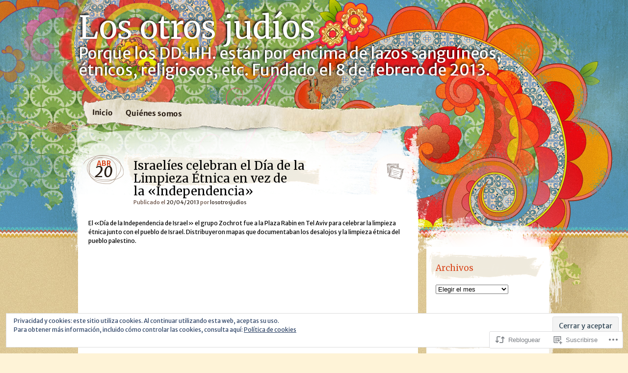

--- FILE ---
content_type: text/html; charset=UTF-8
request_url: https://losotrosjudios.com/2013/04/20/israelies-celebran-el-dia-de-la-limpieza-etnica-en-vez-de-la-independencia/
body_size: 23232
content:
<!DOCTYPE html>
<!--[if IE 7]>
<html id="ie7" lang="es">
<![endif]-->
<!--[if IE 8]>
<html id="ie8" lang="es">
<![endif]-->
<!--[if IE 9]>
<html id="ie9" lang="es">
<![endif]-->
<!--[if !(IE 7) & !(IE 8) & !(IE 9)]><!-->
<html lang="es">
<!--<![endif]-->
<head>
<meta charset="UTF-8" />
<title>Israelíes celebran el Día de la Limpieza Étnica en vez de la «Independencia» | Los otros judíos</title>
<link rel="profile" href="http://gmpg.org/xfn/11" />
<link rel="pingback" href="https://losotrosjudios.com/xmlrpc.php" />
<!--[if lt IE 9]>
<script src="https://s0.wp.com/wp-content/themes/pub/matala/js/html5.js?m=1315596887i" type="text/javascript"></script>
<![endif]-->
<script type="text/javascript">
  WebFontConfig = {"google":{"families":["Merriweather:r:latin,latin-ext","Merriweather+Sans:r,i,b,bi:latin,latin-ext"]},"api_url":"https:\/\/fonts-api.wp.com\/css"};
  (function() {
    var wf = document.createElement('script');
    wf.src = '/wp-content/plugins/custom-fonts/js/webfont.js';
    wf.type = 'text/javascript';
    wf.async = 'true';
    var s = document.getElementsByTagName('script')[0];
    s.parentNode.insertBefore(wf, s);
	})();
</script><style id="jetpack-custom-fonts-css">.wf-active #site-description, .wf-active #site-title{font-family:"Merriweather",serif;font-weight:400;font-style:normal}.wf-active #site-title a{font-family:"Merriweather",serif;font-style:normal;font-weight:400}.wf-active blockquote{font-family:"Merriweather Sans",sans-serif}.wf-active body{font-family:"Merriweather Sans",sans-serif}.wf-active #site-description{font-family:"Merriweather Sans",sans-serif}.wf-active #access ul{font-family:"Merriweather Sans",sans-serif}.wf-active .post-date .entry-day, .wf-active .post-date .entry-month{font-family:"Merriweather Sans",sans-serif}.wf-active .format-quote .entry-content cite, .wf-active .format-quote .entry-content p{font-family:"Merriweather Sans",sans-serif}.wf-active .nav-next a, .wf-active .nav-previous a{font-family:"Merriweather Sans",sans-serif}.wf-active #comments .comment-author cite{font-family:"Merriweather Sans",sans-serif}.wf-active #wp-calendar caption{font-family:"Merriweather Sans",sans-serif}.wf-active h1, .wf-active h2, .wf-active h3, .wf-active h4, .wf-active h5, .wf-active h6{font-weight:400;font-style:normal}.wf-active .archive-title, .wf-active .attachment-title, .wf-active .entry-title, .wf-active .page-title{font-family:"Merriweather",serif;font-style:normal;font-weight:400}.wf-active .archive-title, .wf-active .entry-title, .wf-active .page-title{font-weight:400;font-style:normal}.wf-active .attachment-title{font-style:normal;font-weight:400}.wf-active #author-info-title{font-weight:400;font-style:normal}.wf-active .entry-content h1, .wf-active .entry-content h2, .wf-active .entry-content h3, .wf-active .entry-content h4, .wf-active .entry-content h5, .wf-active .entry-content h6{font-family:"Merriweather",serif;font-style:normal;font-weight:400}.wf-active .entry-content h1, .wf-active .entry-content h2{font-style:normal;font-weight:400}.wf-active .entry-content h3{font-style:normal;font-weight:400}.wf-active .entry-content h4{font-style:normal;font-weight:400}.wf-active .entry-content h5{font-style:normal;font-weight:400}.wf-active .entry-content h6{font-style:normal;font-weight:400}.wf-active .entry-content thead th, .wf-active .entry-content tr th{font-weight:400;font-style:normal}.wf-active #comments-title{font-weight:400;font-style:normal;font-weight:400;font-family:"Merriweather",serif}.wf-active #reply-title{font-weight:400;font-style:normal;font-weight:400;font-family:"Merriweather",serif}.wf-active .widget-title{font-weight:400;font-style:normal;font-weight:400;font-family:"Merriweather",serif}.wf-active #wp-calendar th{font-weight:400;font-style:normal}.wf-active #random-gallery .random-gallery-title{font-weight:400;font-style:normal;font-weight:400;font-family:"Merriweather",serif}.wf-active .sharedaddy .sd-title{font-family:"Merriweather",serif;font-style:normal;font-weight:400}</style>
<meta name='robots' content='max-image-preview:large' />

<!-- Async WordPress.com Remote Login -->
<script id="wpcom_remote_login_js">
var wpcom_remote_login_extra_auth = '';
function wpcom_remote_login_remove_dom_node_id( element_id ) {
	var dom_node = document.getElementById( element_id );
	if ( dom_node ) { dom_node.parentNode.removeChild( dom_node ); }
}
function wpcom_remote_login_remove_dom_node_classes( class_name ) {
	var dom_nodes = document.querySelectorAll( '.' + class_name );
	for ( var i = 0; i < dom_nodes.length; i++ ) {
		dom_nodes[ i ].parentNode.removeChild( dom_nodes[ i ] );
	}
}
function wpcom_remote_login_final_cleanup() {
	wpcom_remote_login_remove_dom_node_classes( "wpcom_remote_login_msg" );
	wpcom_remote_login_remove_dom_node_id( "wpcom_remote_login_key" );
	wpcom_remote_login_remove_dom_node_id( "wpcom_remote_login_validate" );
	wpcom_remote_login_remove_dom_node_id( "wpcom_remote_login_js" );
	wpcom_remote_login_remove_dom_node_id( "wpcom_request_access_iframe" );
	wpcom_remote_login_remove_dom_node_id( "wpcom_request_access_styles" );
}

// Watch for messages back from the remote login
window.addEventListener( "message", function( e ) {
	if ( e.origin === "https://r-login.wordpress.com" ) {
		var data = {};
		try {
			data = JSON.parse( e.data );
		} catch( e ) {
			wpcom_remote_login_final_cleanup();
			return;
		}

		if ( data.msg === 'LOGIN' ) {
			// Clean up the login check iframe
			wpcom_remote_login_remove_dom_node_id( "wpcom_remote_login_key" );

			var id_regex = new RegExp( /^[0-9]+$/ );
			var token_regex = new RegExp( /^.*|.*|.*$/ );
			if (
				token_regex.test( data.token )
				&& id_regex.test( data.wpcomid )
			) {
				// We have everything we need to ask for a login
				var script = document.createElement( "script" );
				script.setAttribute( "id", "wpcom_remote_login_validate" );
				script.src = '/remote-login.php?wpcom_remote_login=validate'
					+ '&wpcomid=' + data.wpcomid
					+ '&token=' + encodeURIComponent( data.token )
					+ '&host=' + window.location.protocol
					+ '//' + window.location.hostname
					+ '&postid=476'
					+ '&is_singular=1';
				document.body.appendChild( script );
			}

			return;
		}

		// Safari ITP, not logged in, so redirect
		if ( data.msg === 'LOGIN-REDIRECT' ) {
			window.location = 'https://wordpress.com/log-in?redirect_to=' + window.location.href;
			return;
		}

		// Safari ITP, storage access failed, remove the request
		if ( data.msg === 'LOGIN-REMOVE' ) {
			var css_zap = 'html { -webkit-transition: margin-top 1s; transition: margin-top 1s; } /* 9001 */ html { margin-top: 0 !important; } * html body { margin-top: 0 !important; } @media screen and ( max-width: 782px ) { html { margin-top: 0 !important; } * html body { margin-top: 0 !important; } }';
			var style_zap = document.createElement( 'style' );
			style_zap.type = 'text/css';
			style_zap.appendChild( document.createTextNode( css_zap ) );
			document.body.appendChild( style_zap );

			var e = document.getElementById( 'wpcom_request_access_iframe' );
			e.parentNode.removeChild( e );

			document.cookie = 'wordpress_com_login_access=denied; path=/; max-age=31536000';

			return;
		}

		// Safari ITP
		if ( data.msg === 'REQUEST_ACCESS' ) {
			console.log( 'request access: safari' );

			// Check ITP iframe enable/disable knob
			if ( wpcom_remote_login_extra_auth !== 'safari_itp_iframe' ) {
				return;
			}

			// If we are in a "private window" there is no ITP.
			var private_window = false;
			try {
				var opendb = window.openDatabase( null, null, null, null );
			} catch( e ) {
				private_window = true;
			}

			if ( private_window ) {
				console.log( 'private window' );
				return;
			}

			var iframe = document.createElement( 'iframe' );
			iframe.id = 'wpcom_request_access_iframe';
			iframe.setAttribute( 'scrolling', 'no' );
			iframe.setAttribute( 'sandbox', 'allow-storage-access-by-user-activation allow-scripts allow-same-origin allow-top-navigation-by-user-activation' );
			iframe.src = 'https://r-login.wordpress.com/remote-login.php?wpcom_remote_login=request_access&origin=' + encodeURIComponent( data.origin ) + '&wpcomid=' + encodeURIComponent( data.wpcomid );

			var css = 'html { -webkit-transition: margin-top 1s; transition: margin-top 1s; } /* 9001 */ html { margin-top: 46px !important; } * html body { margin-top: 46px !important; } @media screen and ( max-width: 660px ) { html { margin-top: 71px !important; } * html body { margin-top: 71px !important; } #wpcom_request_access_iframe { display: block; height: 71px !important; } } #wpcom_request_access_iframe { border: 0px; height: 46px; position: fixed; top: 0; left: 0; width: 100%; min-width: 100%; z-index: 99999; background: #23282d; } ';

			var style = document.createElement( 'style' );
			style.type = 'text/css';
			style.id = 'wpcom_request_access_styles';
			style.appendChild( document.createTextNode( css ) );
			document.body.appendChild( style );

			document.body.appendChild( iframe );
		}

		if ( data.msg === 'DONE' ) {
			wpcom_remote_login_final_cleanup();
		}
	}
}, false );

// Inject the remote login iframe after the page has had a chance to load
// more critical resources
window.addEventListener( "DOMContentLoaded", function( e ) {
	var iframe = document.createElement( "iframe" );
	iframe.style.display = "none";
	iframe.setAttribute( "scrolling", "no" );
	iframe.setAttribute( "id", "wpcom_remote_login_key" );
	iframe.src = "https://r-login.wordpress.com/remote-login.php"
		+ "?wpcom_remote_login=key"
		+ "&origin=aHR0cHM6Ly9sb3NvdHJvc2p1ZGlvcy5jb20%3D"
		+ "&wpcomid=46271811"
		+ "&time=" + Math.floor( Date.now() / 1000 );
	document.body.appendChild( iframe );
}, false );
</script>
<link rel='dns-prefetch' href='//s0.wp.com' />
<link rel='dns-prefetch' href='//af.pubmine.com' />
<link rel="alternate" type="application/rss+xml" title="Los otros judíos &raquo; Feed" href="https://losotrosjudios.com/feed/" />
<link rel="alternate" type="application/rss+xml" title="Los otros judíos &raquo; Feed de los comentarios" href="https://losotrosjudios.com/comments/feed/" />
	<script type="text/javascript">
		/* <![CDATA[ */
		function addLoadEvent(func) {
			var oldonload = window.onload;
			if (typeof window.onload != 'function') {
				window.onload = func;
			} else {
				window.onload = function () {
					oldonload();
					func();
				}
			}
		}
		/* ]]> */
	</script>
	<link crossorigin='anonymous' rel='stylesheet' id='all-css-0-1' href='/_static/??-eJx9jNEKwjAMRX/IGqaT+SJ+S+3izJa2waSM/b2dCILIXgKH3HNgFhdyMkwGsTjhMlBSmKkf0BSw1G+eCB37GQyjsDdUUFsY90F1B/8DI5r4MH0YYs7r6QtX+YlrpHeS1X5oK8k04Tf8pq05pTslsgXsgbGKUm4QvXn2q3WNl6Y7HQ/ntmva8QVgN2Ik&cssminify=yes' type='text/css' media='all' />
<style id='wp-emoji-styles-inline-css'>

	img.wp-smiley, img.emoji {
		display: inline !important;
		border: none !important;
		box-shadow: none !important;
		height: 1em !important;
		width: 1em !important;
		margin: 0 0.07em !important;
		vertical-align: -0.1em !important;
		background: none !important;
		padding: 0 !important;
	}
/*# sourceURL=wp-emoji-styles-inline-css */
</style>
<link crossorigin='anonymous' rel='stylesheet' id='all-css-2-1' href='/wp-content/plugins/gutenberg-core/v22.2.0/build/styles/block-library/style.css?m=1764855221i&cssminify=yes' type='text/css' media='all' />
<style id='wp-block-library-inline-css'>
.has-text-align-justify {
	text-align:justify;
}
.has-text-align-justify{text-align:justify;}

/*# sourceURL=wp-block-library-inline-css */
</style><style id='global-styles-inline-css'>
:root{--wp--preset--aspect-ratio--square: 1;--wp--preset--aspect-ratio--4-3: 4/3;--wp--preset--aspect-ratio--3-4: 3/4;--wp--preset--aspect-ratio--3-2: 3/2;--wp--preset--aspect-ratio--2-3: 2/3;--wp--preset--aspect-ratio--16-9: 16/9;--wp--preset--aspect-ratio--9-16: 9/16;--wp--preset--color--black: #000000;--wp--preset--color--cyan-bluish-gray: #abb8c3;--wp--preset--color--white: #ffffff;--wp--preset--color--pale-pink: #f78da7;--wp--preset--color--vivid-red: #cf2e2e;--wp--preset--color--luminous-vivid-orange: #ff6900;--wp--preset--color--luminous-vivid-amber: #fcb900;--wp--preset--color--light-green-cyan: #7bdcb5;--wp--preset--color--vivid-green-cyan: #00d084;--wp--preset--color--pale-cyan-blue: #8ed1fc;--wp--preset--color--vivid-cyan-blue: #0693e3;--wp--preset--color--vivid-purple: #9b51e0;--wp--preset--gradient--vivid-cyan-blue-to-vivid-purple: linear-gradient(135deg,rgb(6,147,227) 0%,rgb(155,81,224) 100%);--wp--preset--gradient--light-green-cyan-to-vivid-green-cyan: linear-gradient(135deg,rgb(122,220,180) 0%,rgb(0,208,130) 100%);--wp--preset--gradient--luminous-vivid-amber-to-luminous-vivid-orange: linear-gradient(135deg,rgb(252,185,0) 0%,rgb(255,105,0) 100%);--wp--preset--gradient--luminous-vivid-orange-to-vivid-red: linear-gradient(135deg,rgb(255,105,0) 0%,rgb(207,46,46) 100%);--wp--preset--gradient--very-light-gray-to-cyan-bluish-gray: linear-gradient(135deg,rgb(238,238,238) 0%,rgb(169,184,195) 100%);--wp--preset--gradient--cool-to-warm-spectrum: linear-gradient(135deg,rgb(74,234,220) 0%,rgb(151,120,209) 20%,rgb(207,42,186) 40%,rgb(238,44,130) 60%,rgb(251,105,98) 80%,rgb(254,248,76) 100%);--wp--preset--gradient--blush-light-purple: linear-gradient(135deg,rgb(255,206,236) 0%,rgb(152,150,240) 100%);--wp--preset--gradient--blush-bordeaux: linear-gradient(135deg,rgb(254,205,165) 0%,rgb(254,45,45) 50%,rgb(107,0,62) 100%);--wp--preset--gradient--luminous-dusk: linear-gradient(135deg,rgb(255,203,112) 0%,rgb(199,81,192) 50%,rgb(65,88,208) 100%);--wp--preset--gradient--pale-ocean: linear-gradient(135deg,rgb(255,245,203) 0%,rgb(182,227,212) 50%,rgb(51,167,181) 100%);--wp--preset--gradient--electric-grass: linear-gradient(135deg,rgb(202,248,128) 0%,rgb(113,206,126) 100%);--wp--preset--gradient--midnight: linear-gradient(135deg,rgb(2,3,129) 0%,rgb(40,116,252) 100%);--wp--preset--font-size--small: 13px;--wp--preset--font-size--medium: 20px;--wp--preset--font-size--large: 36px;--wp--preset--font-size--x-large: 42px;--wp--preset--font-family--albert-sans: 'Albert Sans', sans-serif;--wp--preset--font-family--alegreya: Alegreya, serif;--wp--preset--font-family--arvo: Arvo, serif;--wp--preset--font-family--bodoni-moda: 'Bodoni Moda', serif;--wp--preset--font-family--bricolage-grotesque: 'Bricolage Grotesque', sans-serif;--wp--preset--font-family--cabin: Cabin, sans-serif;--wp--preset--font-family--chivo: Chivo, sans-serif;--wp--preset--font-family--commissioner: Commissioner, sans-serif;--wp--preset--font-family--cormorant: Cormorant, serif;--wp--preset--font-family--courier-prime: 'Courier Prime', monospace;--wp--preset--font-family--crimson-pro: 'Crimson Pro', serif;--wp--preset--font-family--dm-mono: 'DM Mono', monospace;--wp--preset--font-family--dm-sans: 'DM Sans', sans-serif;--wp--preset--font-family--dm-serif-display: 'DM Serif Display', serif;--wp--preset--font-family--domine: Domine, serif;--wp--preset--font-family--eb-garamond: 'EB Garamond', serif;--wp--preset--font-family--epilogue: Epilogue, sans-serif;--wp--preset--font-family--fahkwang: Fahkwang, sans-serif;--wp--preset--font-family--figtree: Figtree, sans-serif;--wp--preset--font-family--fira-sans: 'Fira Sans', sans-serif;--wp--preset--font-family--fjalla-one: 'Fjalla One', sans-serif;--wp--preset--font-family--fraunces: Fraunces, serif;--wp--preset--font-family--gabarito: Gabarito, system-ui;--wp--preset--font-family--ibm-plex-mono: 'IBM Plex Mono', monospace;--wp--preset--font-family--ibm-plex-sans: 'IBM Plex Sans', sans-serif;--wp--preset--font-family--ibarra-real-nova: 'Ibarra Real Nova', serif;--wp--preset--font-family--instrument-serif: 'Instrument Serif', serif;--wp--preset--font-family--inter: Inter, sans-serif;--wp--preset--font-family--josefin-sans: 'Josefin Sans', sans-serif;--wp--preset--font-family--jost: Jost, sans-serif;--wp--preset--font-family--libre-baskerville: 'Libre Baskerville', serif;--wp--preset--font-family--libre-franklin: 'Libre Franklin', sans-serif;--wp--preset--font-family--literata: Literata, serif;--wp--preset--font-family--lora: Lora, serif;--wp--preset--font-family--merriweather: Merriweather, serif;--wp--preset--font-family--montserrat: Montserrat, sans-serif;--wp--preset--font-family--newsreader: Newsreader, serif;--wp--preset--font-family--noto-sans-mono: 'Noto Sans Mono', sans-serif;--wp--preset--font-family--nunito: Nunito, sans-serif;--wp--preset--font-family--open-sans: 'Open Sans', sans-serif;--wp--preset--font-family--overpass: Overpass, sans-serif;--wp--preset--font-family--pt-serif: 'PT Serif', serif;--wp--preset--font-family--petrona: Petrona, serif;--wp--preset--font-family--piazzolla: Piazzolla, serif;--wp--preset--font-family--playfair-display: 'Playfair Display', serif;--wp--preset--font-family--plus-jakarta-sans: 'Plus Jakarta Sans', sans-serif;--wp--preset--font-family--poppins: Poppins, sans-serif;--wp--preset--font-family--raleway: Raleway, sans-serif;--wp--preset--font-family--roboto: Roboto, sans-serif;--wp--preset--font-family--roboto-slab: 'Roboto Slab', serif;--wp--preset--font-family--rubik: Rubik, sans-serif;--wp--preset--font-family--rufina: Rufina, serif;--wp--preset--font-family--sora: Sora, sans-serif;--wp--preset--font-family--source-sans-3: 'Source Sans 3', sans-serif;--wp--preset--font-family--source-serif-4: 'Source Serif 4', serif;--wp--preset--font-family--space-mono: 'Space Mono', monospace;--wp--preset--font-family--syne: Syne, sans-serif;--wp--preset--font-family--texturina: Texturina, serif;--wp--preset--font-family--urbanist: Urbanist, sans-serif;--wp--preset--font-family--work-sans: 'Work Sans', sans-serif;--wp--preset--spacing--20: 0.44rem;--wp--preset--spacing--30: 0.67rem;--wp--preset--spacing--40: 1rem;--wp--preset--spacing--50: 1.5rem;--wp--preset--spacing--60: 2.25rem;--wp--preset--spacing--70: 3.38rem;--wp--preset--spacing--80: 5.06rem;--wp--preset--shadow--natural: 6px 6px 9px rgba(0, 0, 0, 0.2);--wp--preset--shadow--deep: 12px 12px 50px rgba(0, 0, 0, 0.4);--wp--preset--shadow--sharp: 6px 6px 0px rgba(0, 0, 0, 0.2);--wp--preset--shadow--outlined: 6px 6px 0px -3px rgb(255, 255, 255), 6px 6px rgb(0, 0, 0);--wp--preset--shadow--crisp: 6px 6px 0px rgb(0, 0, 0);}:where(.is-layout-flex){gap: 0.5em;}:where(.is-layout-grid){gap: 0.5em;}body .is-layout-flex{display: flex;}.is-layout-flex{flex-wrap: wrap;align-items: center;}.is-layout-flex > :is(*, div){margin: 0;}body .is-layout-grid{display: grid;}.is-layout-grid > :is(*, div){margin: 0;}:where(.wp-block-columns.is-layout-flex){gap: 2em;}:where(.wp-block-columns.is-layout-grid){gap: 2em;}:where(.wp-block-post-template.is-layout-flex){gap: 1.25em;}:where(.wp-block-post-template.is-layout-grid){gap: 1.25em;}.has-black-color{color: var(--wp--preset--color--black) !important;}.has-cyan-bluish-gray-color{color: var(--wp--preset--color--cyan-bluish-gray) !important;}.has-white-color{color: var(--wp--preset--color--white) !important;}.has-pale-pink-color{color: var(--wp--preset--color--pale-pink) !important;}.has-vivid-red-color{color: var(--wp--preset--color--vivid-red) !important;}.has-luminous-vivid-orange-color{color: var(--wp--preset--color--luminous-vivid-orange) !important;}.has-luminous-vivid-amber-color{color: var(--wp--preset--color--luminous-vivid-amber) !important;}.has-light-green-cyan-color{color: var(--wp--preset--color--light-green-cyan) !important;}.has-vivid-green-cyan-color{color: var(--wp--preset--color--vivid-green-cyan) !important;}.has-pale-cyan-blue-color{color: var(--wp--preset--color--pale-cyan-blue) !important;}.has-vivid-cyan-blue-color{color: var(--wp--preset--color--vivid-cyan-blue) !important;}.has-vivid-purple-color{color: var(--wp--preset--color--vivid-purple) !important;}.has-black-background-color{background-color: var(--wp--preset--color--black) !important;}.has-cyan-bluish-gray-background-color{background-color: var(--wp--preset--color--cyan-bluish-gray) !important;}.has-white-background-color{background-color: var(--wp--preset--color--white) !important;}.has-pale-pink-background-color{background-color: var(--wp--preset--color--pale-pink) !important;}.has-vivid-red-background-color{background-color: var(--wp--preset--color--vivid-red) !important;}.has-luminous-vivid-orange-background-color{background-color: var(--wp--preset--color--luminous-vivid-orange) !important;}.has-luminous-vivid-amber-background-color{background-color: var(--wp--preset--color--luminous-vivid-amber) !important;}.has-light-green-cyan-background-color{background-color: var(--wp--preset--color--light-green-cyan) !important;}.has-vivid-green-cyan-background-color{background-color: var(--wp--preset--color--vivid-green-cyan) !important;}.has-pale-cyan-blue-background-color{background-color: var(--wp--preset--color--pale-cyan-blue) !important;}.has-vivid-cyan-blue-background-color{background-color: var(--wp--preset--color--vivid-cyan-blue) !important;}.has-vivid-purple-background-color{background-color: var(--wp--preset--color--vivid-purple) !important;}.has-black-border-color{border-color: var(--wp--preset--color--black) !important;}.has-cyan-bluish-gray-border-color{border-color: var(--wp--preset--color--cyan-bluish-gray) !important;}.has-white-border-color{border-color: var(--wp--preset--color--white) !important;}.has-pale-pink-border-color{border-color: var(--wp--preset--color--pale-pink) !important;}.has-vivid-red-border-color{border-color: var(--wp--preset--color--vivid-red) !important;}.has-luminous-vivid-orange-border-color{border-color: var(--wp--preset--color--luminous-vivid-orange) !important;}.has-luminous-vivid-amber-border-color{border-color: var(--wp--preset--color--luminous-vivid-amber) !important;}.has-light-green-cyan-border-color{border-color: var(--wp--preset--color--light-green-cyan) !important;}.has-vivid-green-cyan-border-color{border-color: var(--wp--preset--color--vivid-green-cyan) !important;}.has-pale-cyan-blue-border-color{border-color: var(--wp--preset--color--pale-cyan-blue) !important;}.has-vivid-cyan-blue-border-color{border-color: var(--wp--preset--color--vivid-cyan-blue) !important;}.has-vivid-purple-border-color{border-color: var(--wp--preset--color--vivid-purple) !important;}.has-vivid-cyan-blue-to-vivid-purple-gradient-background{background: var(--wp--preset--gradient--vivid-cyan-blue-to-vivid-purple) !important;}.has-light-green-cyan-to-vivid-green-cyan-gradient-background{background: var(--wp--preset--gradient--light-green-cyan-to-vivid-green-cyan) !important;}.has-luminous-vivid-amber-to-luminous-vivid-orange-gradient-background{background: var(--wp--preset--gradient--luminous-vivid-amber-to-luminous-vivid-orange) !important;}.has-luminous-vivid-orange-to-vivid-red-gradient-background{background: var(--wp--preset--gradient--luminous-vivid-orange-to-vivid-red) !important;}.has-very-light-gray-to-cyan-bluish-gray-gradient-background{background: var(--wp--preset--gradient--very-light-gray-to-cyan-bluish-gray) !important;}.has-cool-to-warm-spectrum-gradient-background{background: var(--wp--preset--gradient--cool-to-warm-spectrum) !important;}.has-blush-light-purple-gradient-background{background: var(--wp--preset--gradient--blush-light-purple) !important;}.has-blush-bordeaux-gradient-background{background: var(--wp--preset--gradient--blush-bordeaux) !important;}.has-luminous-dusk-gradient-background{background: var(--wp--preset--gradient--luminous-dusk) !important;}.has-pale-ocean-gradient-background{background: var(--wp--preset--gradient--pale-ocean) !important;}.has-electric-grass-gradient-background{background: var(--wp--preset--gradient--electric-grass) !important;}.has-midnight-gradient-background{background: var(--wp--preset--gradient--midnight) !important;}.has-small-font-size{font-size: var(--wp--preset--font-size--small) !important;}.has-medium-font-size{font-size: var(--wp--preset--font-size--medium) !important;}.has-large-font-size{font-size: var(--wp--preset--font-size--large) !important;}.has-x-large-font-size{font-size: var(--wp--preset--font-size--x-large) !important;}.has-albert-sans-font-family{font-family: var(--wp--preset--font-family--albert-sans) !important;}.has-alegreya-font-family{font-family: var(--wp--preset--font-family--alegreya) !important;}.has-arvo-font-family{font-family: var(--wp--preset--font-family--arvo) !important;}.has-bodoni-moda-font-family{font-family: var(--wp--preset--font-family--bodoni-moda) !important;}.has-bricolage-grotesque-font-family{font-family: var(--wp--preset--font-family--bricolage-grotesque) !important;}.has-cabin-font-family{font-family: var(--wp--preset--font-family--cabin) !important;}.has-chivo-font-family{font-family: var(--wp--preset--font-family--chivo) !important;}.has-commissioner-font-family{font-family: var(--wp--preset--font-family--commissioner) !important;}.has-cormorant-font-family{font-family: var(--wp--preset--font-family--cormorant) !important;}.has-courier-prime-font-family{font-family: var(--wp--preset--font-family--courier-prime) !important;}.has-crimson-pro-font-family{font-family: var(--wp--preset--font-family--crimson-pro) !important;}.has-dm-mono-font-family{font-family: var(--wp--preset--font-family--dm-mono) !important;}.has-dm-sans-font-family{font-family: var(--wp--preset--font-family--dm-sans) !important;}.has-dm-serif-display-font-family{font-family: var(--wp--preset--font-family--dm-serif-display) !important;}.has-domine-font-family{font-family: var(--wp--preset--font-family--domine) !important;}.has-eb-garamond-font-family{font-family: var(--wp--preset--font-family--eb-garamond) !important;}.has-epilogue-font-family{font-family: var(--wp--preset--font-family--epilogue) !important;}.has-fahkwang-font-family{font-family: var(--wp--preset--font-family--fahkwang) !important;}.has-figtree-font-family{font-family: var(--wp--preset--font-family--figtree) !important;}.has-fira-sans-font-family{font-family: var(--wp--preset--font-family--fira-sans) !important;}.has-fjalla-one-font-family{font-family: var(--wp--preset--font-family--fjalla-one) !important;}.has-fraunces-font-family{font-family: var(--wp--preset--font-family--fraunces) !important;}.has-gabarito-font-family{font-family: var(--wp--preset--font-family--gabarito) !important;}.has-ibm-plex-mono-font-family{font-family: var(--wp--preset--font-family--ibm-plex-mono) !important;}.has-ibm-plex-sans-font-family{font-family: var(--wp--preset--font-family--ibm-plex-sans) !important;}.has-ibarra-real-nova-font-family{font-family: var(--wp--preset--font-family--ibarra-real-nova) !important;}.has-instrument-serif-font-family{font-family: var(--wp--preset--font-family--instrument-serif) !important;}.has-inter-font-family{font-family: var(--wp--preset--font-family--inter) !important;}.has-josefin-sans-font-family{font-family: var(--wp--preset--font-family--josefin-sans) !important;}.has-jost-font-family{font-family: var(--wp--preset--font-family--jost) !important;}.has-libre-baskerville-font-family{font-family: var(--wp--preset--font-family--libre-baskerville) !important;}.has-libre-franklin-font-family{font-family: var(--wp--preset--font-family--libre-franklin) !important;}.has-literata-font-family{font-family: var(--wp--preset--font-family--literata) !important;}.has-lora-font-family{font-family: var(--wp--preset--font-family--lora) !important;}.has-merriweather-font-family{font-family: var(--wp--preset--font-family--merriweather) !important;}.has-montserrat-font-family{font-family: var(--wp--preset--font-family--montserrat) !important;}.has-newsreader-font-family{font-family: var(--wp--preset--font-family--newsreader) !important;}.has-noto-sans-mono-font-family{font-family: var(--wp--preset--font-family--noto-sans-mono) !important;}.has-nunito-font-family{font-family: var(--wp--preset--font-family--nunito) !important;}.has-open-sans-font-family{font-family: var(--wp--preset--font-family--open-sans) !important;}.has-overpass-font-family{font-family: var(--wp--preset--font-family--overpass) !important;}.has-pt-serif-font-family{font-family: var(--wp--preset--font-family--pt-serif) !important;}.has-petrona-font-family{font-family: var(--wp--preset--font-family--petrona) !important;}.has-piazzolla-font-family{font-family: var(--wp--preset--font-family--piazzolla) !important;}.has-playfair-display-font-family{font-family: var(--wp--preset--font-family--playfair-display) !important;}.has-plus-jakarta-sans-font-family{font-family: var(--wp--preset--font-family--plus-jakarta-sans) !important;}.has-poppins-font-family{font-family: var(--wp--preset--font-family--poppins) !important;}.has-raleway-font-family{font-family: var(--wp--preset--font-family--raleway) !important;}.has-roboto-font-family{font-family: var(--wp--preset--font-family--roboto) !important;}.has-roboto-slab-font-family{font-family: var(--wp--preset--font-family--roboto-slab) !important;}.has-rubik-font-family{font-family: var(--wp--preset--font-family--rubik) !important;}.has-rufina-font-family{font-family: var(--wp--preset--font-family--rufina) !important;}.has-sora-font-family{font-family: var(--wp--preset--font-family--sora) !important;}.has-source-sans-3-font-family{font-family: var(--wp--preset--font-family--source-sans-3) !important;}.has-source-serif-4-font-family{font-family: var(--wp--preset--font-family--source-serif-4) !important;}.has-space-mono-font-family{font-family: var(--wp--preset--font-family--space-mono) !important;}.has-syne-font-family{font-family: var(--wp--preset--font-family--syne) !important;}.has-texturina-font-family{font-family: var(--wp--preset--font-family--texturina) !important;}.has-urbanist-font-family{font-family: var(--wp--preset--font-family--urbanist) !important;}.has-work-sans-font-family{font-family: var(--wp--preset--font-family--work-sans) !important;}
/*# sourceURL=global-styles-inline-css */
</style>

<style id='classic-theme-styles-inline-css'>
/*! This file is auto-generated */
.wp-block-button__link{color:#fff;background-color:#32373c;border-radius:9999px;box-shadow:none;text-decoration:none;padding:calc(.667em + 2px) calc(1.333em + 2px);font-size:1.125em}.wp-block-file__button{background:#32373c;color:#fff;text-decoration:none}
/*# sourceURL=/wp-includes/css/classic-themes.min.css */
</style>
<link crossorigin='anonymous' rel='stylesheet' id='all-css-4-1' href='/_static/??-eJx9jNsKAjEMRH/IGJYVLw/it6Q11krTlqZl8e+N+KIovoSZ4ZzgUsGX3Dl3lAE1jRCzoi+NbZdKHY0QPkfixGLY2quu8Le2VHPAudpYFexKHAL9aqJ+ea8Z63Ao1CkRar8n/ve/sUslWAxo1Fv9JwUukIqnHkv+KHBJFNtTPclx2m2m7WGe5/3tAbRzZv0=&cssminify=yes' type='text/css' media='all' />
<style id='jetpack-global-styles-frontend-style-inline-css'>
:root { --font-headings: unset; --font-base: unset; --font-headings-default: -apple-system,BlinkMacSystemFont,"Segoe UI",Roboto,Oxygen-Sans,Ubuntu,Cantarell,"Helvetica Neue",sans-serif; --font-base-default: -apple-system,BlinkMacSystemFont,"Segoe UI",Roboto,Oxygen-Sans,Ubuntu,Cantarell,"Helvetica Neue",sans-serif;}
/*# sourceURL=jetpack-global-styles-frontend-style-inline-css */
</style>
<link crossorigin='anonymous' rel='stylesheet' id='all-css-6-1' href='/_static/??-eJyNjcEKwjAQRH/IuFRT6kX8FNkmS5K6yQY3Qfx7bfEiXrwM82B4A49qnJRGpUHupnIPqSgs1Cq624chi6zhO5OCRryTR++fW00l7J3qDv43XVNxoOISsmEJol/wY2uR8vs3WggsM/I6uOTzMI3Hw8lOg11eUT1JKA==&cssminify=yes' type='text/css' media='all' />
<script type="text/javascript" id="jetpack_related-posts-js-extra">
/* <![CDATA[ */
var related_posts_js_options = {"post_heading":"h4"};
//# sourceURL=jetpack_related-posts-js-extra
/* ]]> */
</script>
<script type="text/javascript" id="wpcom-actionbar-placeholder-js-extra">
/* <![CDATA[ */
var actionbardata = {"siteID":"46271811","postID":"476","siteURL":"https://losotrosjudios.com","xhrURL":"https://losotrosjudios.com/wp-admin/admin-ajax.php","nonce":"ea2019d99d","isLoggedIn":"","statusMessage":"","subsEmailDefault":"instantly","proxyScriptUrl":"https://s0.wp.com/wp-content/js/wpcom-proxy-request.js?m=1513050504i&amp;ver=20211021","shortlink":"https://wp.me/p389px-7G","i18n":{"followedText":"Las nuevas entradas de este sitio aparecer\u00e1n ahora en tu \u003Ca href=\"https://wordpress.com/reader\"\u003ELector\u003C/a\u003E","foldBar":"Contraer esta barra","unfoldBar":"Expandir esta barra","shortLinkCopied":"El enlace corto se ha copiado al portapapeles."}};
//# sourceURL=wpcom-actionbar-placeholder-js-extra
/* ]]> */
</script>
<script type="text/javascript" id="jetpack-mu-wpcom-settings-js-before">
/* <![CDATA[ */
var JETPACK_MU_WPCOM_SETTINGS = {"assetsUrl":"https://s0.wp.com/wp-content/mu-plugins/jetpack-mu-wpcom-plugin/moon/jetpack_vendor/automattic/jetpack-mu-wpcom/src/build/"};
//# sourceURL=jetpack-mu-wpcom-settings-js-before
/* ]]> */
</script>
<script crossorigin='anonymous' type='text/javascript'  src='/_static/??-eJxdjd0KwjAMhV/ILHNQvRIfRbq2jNY2CU236du7gYh6dfg4f7gKOKYWqGGZQfI8RVJMoYl19zdjYSa8RXI4zjF7rCHbFjwIa9Nf6kqkLukBv4bTlskNpPLj+e+NmafP7crVW6/gslUNuhddEVyGXYCYYPJSt4lruRzPxvT9aRhMegHKMEgx'></script>
<script type="text/javascript" id="rlt-proxy-js-after">
/* <![CDATA[ */
	rltInitialize( {"token":null,"iframeOrigins":["https:\/\/widgets.wp.com"]} );
//# sourceURL=rlt-proxy-js-after
/* ]]> */
</script>
<link rel="EditURI" type="application/rsd+xml" title="RSD" href="https://losotrosjudios.wordpress.com/xmlrpc.php?rsd" />
<meta name="generator" content="WordPress.com" />
<link rel="canonical" href="https://losotrosjudios.com/2013/04/20/israelies-celebran-el-dia-de-la-limpieza-etnica-en-vez-de-la-independencia/" />
<link rel='shortlink' href='https://wp.me/p389px-7G' />
<link rel="alternate" type="application/json+oembed" href="https://public-api.wordpress.com/oembed/?format=json&amp;url=https%3A%2F%2Flosotrosjudios.com%2F2013%2F04%2F20%2Fisraelies-celebran-el-dia-de-la-limpieza-etnica-en-vez-de-la-independencia%2F&amp;for=wpcom-auto-discovery" /><link rel="alternate" type="application/xml+oembed" href="https://public-api.wordpress.com/oembed/?format=xml&amp;url=https%3A%2F%2Flosotrosjudios.com%2F2013%2F04%2F20%2Fisraelies-celebran-el-dia-de-la-limpieza-etnica-en-vez-de-la-independencia%2F&amp;for=wpcom-auto-discovery" />
<!-- Jetpack Open Graph Tags -->
<meta property="og:type" content="article" />
<meta property="og:title" content="Israelíes celebran el Día de la Limpieza Étnica en vez de la «Independencia»" />
<meta property="og:url" content="https://losotrosjudios.com/2013/04/20/israelies-celebran-el-dia-de-la-limpieza-etnica-en-vez-de-la-independencia/" />
<meta property="og:description" content="El «Día de la Independencia de Israel» el grupo Zochrot fue a la Plaza Rabin en Tel Aviv para celebrar la limpieza étnica junto con el pueblo de Israel. Distribuyeron mapas que documentaban los des…" />
<meta property="article:published_time" content="2013-04-20T15:03:51+00:00" />
<meta property="article:modified_time" content="2013-04-20T16:37:13+00:00" />
<meta property="og:site_name" content="Los otros judíos" />
<meta property="og:image" content="http://img.youtube.com/vi/1b4939ymIck/0.jpg" />
<meta property="og:image:secure_url" content="https://img.youtube.com/vi/1b4939ymIck/0.jpg" />
<meta property="og:image:width" content="200" />
<meta property="og:image:height" content="200" />
<meta property="og:image:alt" content="" />
<meta property="og:locale" content="es_ES" />
<meta property="og:video:type" content="text/html" />
<meta property="og:video" content="http://www.youtube.com/embed/1b4939ymIck" />
<meta property="og:video:secure_url" content="https://www.youtube.com/embed/1b4939ymIck" />
<meta property="article:publisher" content="https://www.facebook.com/WordPresscom" />
<meta name="twitter:creator" content="@losotrosjudios" />
<meta name="twitter:site" content="@losotrosjudios" />
<meta name="twitter:text:title" content="Israelíes celebran el Día de la Limpieza Étnica en vez de la&nbsp;«Independencia»" />
<meta name="twitter:image" content="http://img.youtube.com/vi/1b4939ymIck/0.jpg?w=640" />
<meta name="twitter:card" content="summary_large_image" />

<!-- End Jetpack Open Graph Tags -->
<link rel="shortcut icon" type="image/x-icon" href="https://secure.gravatar.com/blavatar/b5ec8b643f40032dade04e27ead055125d8ebdb5cf06b58be6fcf2382390cf96?s=32" sizes="16x16" />
<link rel="icon" type="image/x-icon" href="https://secure.gravatar.com/blavatar/b5ec8b643f40032dade04e27ead055125d8ebdb5cf06b58be6fcf2382390cf96?s=32" sizes="16x16" />
<link rel="apple-touch-icon" href="https://secure.gravatar.com/blavatar/b5ec8b643f40032dade04e27ead055125d8ebdb5cf06b58be6fcf2382390cf96?s=114" />
<link rel='openid.server' href='https://losotrosjudios.com/?openidserver=1' />
<link rel='openid.delegate' href='https://losotrosjudios.com/' />
<link rel="search" type="application/opensearchdescription+xml" href="https://losotrosjudios.com/osd.xml" title="Los otros judíos" />
<link rel="search" type="application/opensearchdescription+xml" href="https://s1.wp.com/opensearch.xml" title="WordPress.com" />
<meta name="description" content="El &quot;Día de la Independencia de Israel&quot; el grupo Zochrot fue a la Plaza Rabin en Tel Aviv para celebrar la limpieza étnica junto con el pueblo de Israel. Distribuyeron mapas que documentaban los desalojos y la limpieza étnica del pueblo palestino. &nbsp;" />
	<style type="text/css">
			#site-title a,
		#site-description {
			background: none !important;
			border: 0 !important;
			color: #ffffff !important;
		}
		</style>
	<script type="text/javascript">
/* <![CDATA[ */
var wa_client = {}; wa_client.cmd = []; wa_client.config = { 'blog_id': 46271811, 'blog_language': 'es', 'is_wordads': false, 'hosting_type': 0, 'afp_account_id': null, 'afp_host_id': 5038568878849053, 'theme': 'pub/matala', '_': { 'title': 'Anuncio publicitario', 'privacy_settings': 'Ajustes de privacidad' }, 'formats': [ 'inline', 'belowpost', 'bottom_sticky', 'sidebar_sticky_right', 'sidebar', 'gutenberg_rectangle', 'gutenberg_leaderboard', 'gutenberg_mobile_leaderboard', 'gutenberg_skyscraper' ] };
/* ]]> */
</script>
		<script type="text/javascript">

			window.doNotSellCallback = function() {

				var linkElements = [
					'a[href="https://wordpress.com/?ref=footer_blog"]',
					'a[href="https://wordpress.com/?ref=footer_website"]',
					'a[href="https://wordpress.com/?ref=vertical_footer"]',
					'a[href^="https://wordpress.com/?ref=footer_segment_"]',
				].join(',');

				var dnsLink = document.createElement( 'a' );
				dnsLink.href = 'https://wordpress.com/es/advertising-program-optout/';
				dnsLink.classList.add( 'do-not-sell-link' );
				dnsLink.rel = 'nofollow';
				dnsLink.style.marginLeft = '0.5em';
				dnsLink.textContent = 'No vendas ni compartas mi información personal';

				var creditLinks = document.querySelectorAll( linkElements );

				if ( 0 === creditLinks.length ) {
					return false;
				}

				Array.prototype.forEach.call( creditLinks, function( el ) {
					el.insertAdjacentElement( 'afterend', dnsLink );
				});

				return true;
			};

		</script>
		<script type="text/javascript">
	window.google_analytics_uacct = "UA-52447-2";
</script>

<script type="text/javascript">
	var _gaq = _gaq || [];
	_gaq.push(['_setAccount', 'UA-52447-2']);
	_gaq.push(['_gat._anonymizeIp']);
	_gaq.push(['_setDomainName', 'none']);
	_gaq.push(['_setAllowLinker', true]);
	_gaq.push(['_initData']);
	_gaq.push(['_trackPageview']);

	(function() {
		var ga = document.createElement('script'); ga.type = 'text/javascript'; ga.async = true;
		ga.src = ('https:' == document.location.protocol ? 'https://ssl' : 'http://www') + '.google-analytics.com/ga.js';
		(document.getElementsByTagName('head')[0] || document.getElementsByTagName('body')[0]).appendChild(ga);
	})();
</script>
</head>

<body class="wp-singular post-template-default single single-post postid-476 single-format-standard wp-theme-pubmatala customizer-styles-applied jetpack-reblog-enabled">
<div id="page" class="hfeed">
	<div id="wrapper">
			<header id="branding" role="banner">
			<hgroup>
				<h1 id="site-title"><span><a href="https://losotrosjudios.com/" title="Los otros judíos" rel="home">Los otros judíos</a></span></h1>
				<h2 id="site-description">Porque los DD. HH. están por encima de lazos sanguíneos, étnicos, religiosos, etc. Fundado el 8 de febrero de 2013.</h2>
			</hgroup>
			<nav id="access" role="navigation">
				<div class="menu"><ul>
<li ><a href="https://losotrosjudios.com/">Inicio</a></li><li class="page_item page-item-13 page_item_has_children"><a href="https://losotrosjudios.com/quienes-somos/">Quiénes somos</a>
<ul class='children'>
	<li class="page_item page-item-59"><a href="https://losotrosjudios.com/quienes-somos/normas-para-comentarios/">Normas para comentarios</a></li>
</ul>
</li>
</ul></div>
			</nav><!-- #access -->
		</header> <!-- #branding -->
		<div id="inner-wrapper">
			<div id="main">
	<div id="primary">
		<div id="content" role="main">

			
				<article id="post-476" class="post-wrapper post-476 post type-post status-publish format-standard hentry category-uncategorized">

	<div class="post-date"><span class="entry-month">Abr</span><span class="entry-day">20</span></div>
	<header class="entry-header">
											<h1 class="entry-title">Israelíes celebran el Día de la Limpieza Étnica en vez de la&nbsp;«Independencia»</h1>
					
		<div class="entry-info">
			<div class="posted-on"><span class="sep">Publicado el </span><a href="https://losotrosjudios.com/2013/04/20/israelies-celebran-el-dia-de-la-limpieza-etnica-en-vez-de-la-independencia/" title="11:03" rel="bookmark"><time class="entry-date" datetime="2013-04-20T11:03:51-04:00" pubdate>20/04/2013</time></a><span class="by-author"> <span class="sep"> por </span> <span class="author vcard"><a class="url fn n" href="https://losotrosjudios.com/author/losotrosjudios/" title="Ver todas las entradas de losotrosjudios" rel="author">losotrosjudios</a></span></span></div>		</div><!-- .entry-info -->

	</header><!-- .entry-header -->
		<div class="post-format-icon"><a href="" title="Las Estándar entradas">Estándar</a></div>

	<div class="entry-content">
				<p>El «Día de la Independencia de Israel» el grupo Zochrot fue a la Plaza Rabin en Tel Aviv para celebrar la limpieza étnica junto con el pueblo de Israel. Distribuyeron mapas que documentaban los desalojos y la limpieza étnica del pueblo palestino.</p>
<p>&nbsp;</p>
<span class="embed-youtube" style="text-align:center; display: block;"><iframe class="youtube-player" width="600" height="360" src="https://www.youtube.com/embed/1b4939ymIck?version=3&#038;rel=1&#038;showsearch=0&#038;showinfo=1&#038;iv_load_policy=1&#038;fs=1&#038;hl=es&#038;autohide=2&#038;wmode=transparent" allowfullscreen="true" style="border:0;" sandbox="allow-scripts allow-same-origin allow-popups allow-presentation allow-popups-to-escape-sandbox"></iframe></span>
<div id="atatags-370373-69718d3111e86">
		<script type="text/javascript">
			__ATA = window.__ATA || {};
			__ATA.cmd = window.__ATA.cmd || [];
			__ATA.cmd.push(function() {
				__ATA.initVideoSlot('atatags-370373-69718d3111e86', {
					sectionId: '370373',
					format: 'inread'
				});
			});
		</script>
	</div><span id="wordads-inline-marker" style="display: none;"></span><div id="jp-post-flair" class="sharedaddy sd-like-enabled sd-sharing-enabled"><div class="sharedaddy sd-sharing-enabled"><div class="robots-nocontent sd-block sd-social sd-social-icon sd-sharing"><h3 class="sd-title">Comparte esto:</h3><div class="sd-content"><ul><li class="share-twitter"><a rel="nofollow noopener noreferrer"
				data-shared="sharing-twitter-476"
				class="share-twitter sd-button share-icon no-text"
				href="https://losotrosjudios.com/2013/04/20/israelies-celebran-el-dia-de-la-limpieza-etnica-en-vez-de-la-independencia/?share=twitter"
				target="_blank"
				aria-labelledby="sharing-twitter-476"
				>
				<span id="sharing-twitter-476" hidden>Compartir en X (Se abre en una ventana nueva)</span>
				<span>X</span>
			</a></li><li class="share-email"><a rel="nofollow noopener noreferrer"
				data-shared="sharing-email-476"
				class="share-email sd-button share-icon no-text"
				href="mailto:?subject=%5BEntrada%20compartida%5D%20Israel%C3%ADes%20celebran%20el%20D%C3%ADa%20de%20la%20Limpieza%20%C3%89tnica%20en%20vez%20de%20la%20%22Independencia%22&#038;body=https%3A%2F%2Flosotrosjudios.com%2F2013%2F04%2F20%2Fisraelies-celebran-el-dia-de-la-limpieza-etnica-en-vez-de-la-independencia%2F&#038;share=email"
				target="_blank"
				aria-labelledby="sharing-email-476"
				data-email-share-error-title="¿Tienes un correo electrónico configurado?" data-email-share-error-text="Si tienes problemas al compartir por correo electrónico, es posible que sea porque no tengas un correo electrónico configurado en tu navegador. Puede que tengas que crear un nuevo correo electrónico tú mismo." data-email-share-nonce="aff31d65e5" data-email-share-track-url="https://losotrosjudios.com/2013/04/20/israelies-celebran-el-dia-de-la-limpieza-etnica-en-vez-de-la-independencia/?share=email">
				<span id="sharing-email-476" hidden>Email a link to a friend (Se abre en una ventana nueva)</span>
				<span>Correo electrónico</span>
			</a></li><li class="share-facebook"><a rel="nofollow noopener noreferrer"
				data-shared="sharing-facebook-476"
				class="share-facebook sd-button share-icon no-text"
				href="https://losotrosjudios.com/2013/04/20/israelies-celebran-el-dia-de-la-limpieza-etnica-en-vez-de-la-independencia/?share=facebook"
				target="_blank"
				aria-labelledby="sharing-facebook-476"
				>
				<span id="sharing-facebook-476" hidden>Comparte en Facebook (Se abre en una ventana nueva)</span>
				<span>Facebook</span>
			</a></li><li class="share-jetpack-whatsapp"><a rel="nofollow noopener noreferrer"
				data-shared="sharing-whatsapp-476"
				class="share-jetpack-whatsapp sd-button share-icon no-text"
				href="https://losotrosjudios.com/2013/04/20/israelies-celebran-el-dia-de-la-limpieza-etnica-en-vez-de-la-independencia/?share=jetpack-whatsapp"
				target="_blank"
				aria-labelledby="sharing-whatsapp-476"
				>
				<span id="sharing-whatsapp-476" hidden>Compartir en WhatsApp (Se abre en una ventana nueva)</span>
				<span>WhatsApp</span>
			</a></li><li class="share-print"><a rel="nofollow noopener noreferrer"
				data-shared="sharing-print-476"
				class="share-print sd-button share-icon no-text"
				href="https://losotrosjudios.com/2013/04/20/israelies-celebran-el-dia-de-la-limpieza-etnica-en-vez-de-la-independencia/#print?share=print"
				target="_blank"
				aria-labelledby="sharing-print-476"
				>
				<span id="sharing-print-476" hidden>Imprimir (Se abre en una ventana nueva)</span>
				<span>Imprimir</span>
			</a></li><li><a href="#" class="sharing-anchor sd-button share-more"><span>Más</span></a></li><li class="share-end"></li></ul><div class="sharing-hidden"><div class="inner" style="display: none;"><ul><li class="share-telegram"><a rel="nofollow noopener noreferrer"
				data-shared="sharing-telegram-476"
				class="share-telegram sd-button share-icon no-text"
				href="https://losotrosjudios.com/2013/04/20/israelies-celebran-el-dia-de-la-limpieza-etnica-en-vez-de-la-independencia/?share=telegram"
				target="_blank"
				aria-labelledby="sharing-telegram-476"
				>
				<span id="sharing-telegram-476" hidden>Compartir en Telegram (Se abre en una ventana nueva)</span>
				<span>Telegram</span>
			</a></li><li class="share-pocket"><a rel="nofollow noopener noreferrer"
				data-shared="sharing-pocket-476"
				class="share-pocket sd-button share-icon no-text"
				href="https://losotrosjudios.com/2013/04/20/israelies-celebran-el-dia-de-la-limpieza-etnica-en-vez-de-la-independencia/?share=pocket"
				target="_blank"
				aria-labelledby="sharing-pocket-476"
				>
				<span id="sharing-pocket-476" hidden>Share on Pocket (Se abre en una ventana nueva)</span>
				<span>Pocket</span>
			</a></li><li class="share-reddit"><a rel="nofollow noopener noreferrer"
				data-shared="sharing-reddit-476"
				class="share-reddit sd-button share-icon no-text"
				href="https://losotrosjudios.com/2013/04/20/israelies-celebran-el-dia-de-la-limpieza-etnica-en-vez-de-la-independencia/?share=reddit"
				target="_blank"
				aria-labelledby="sharing-reddit-476"
				>
				<span id="sharing-reddit-476" hidden>Compartir en Reddit (Se abre en una ventana nueva)</span>
				<span>Reddit</span>
			</a></li><li class="share-pinterest"><a rel="nofollow noopener noreferrer"
				data-shared="sharing-pinterest-476"
				class="share-pinterest sd-button share-icon no-text"
				href="https://losotrosjudios.com/2013/04/20/israelies-celebran-el-dia-de-la-limpieza-etnica-en-vez-de-la-independencia/?share=pinterest"
				target="_blank"
				aria-labelledby="sharing-pinterest-476"
				>
				<span id="sharing-pinterest-476" hidden>Share on Pinterest (Se abre en una ventana nueva)</span>
				<span>Pinterest</span>
			</a></li><li class="share-tumblr"><a rel="nofollow noopener noreferrer"
				data-shared="sharing-tumblr-476"
				class="share-tumblr sd-button share-icon no-text"
				href="https://losotrosjudios.com/2013/04/20/israelies-celebran-el-dia-de-la-limpieza-etnica-en-vez-de-la-independencia/?share=tumblr"
				target="_blank"
				aria-labelledby="sharing-tumblr-476"
				>
				<span id="sharing-tumblr-476" hidden>Compartir en Tumblr (Se abre en una ventana nueva)</span>
				<span>Tumblr</span>
			</a></li><li class="share-linkedin"><a rel="nofollow noopener noreferrer"
				data-shared="sharing-linkedin-476"
				class="share-linkedin sd-button share-icon no-text"
				href="https://losotrosjudios.com/2013/04/20/israelies-celebran-el-dia-de-la-limpieza-etnica-en-vez-de-la-independencia/?share=linkedin"
				target="_blank"
				aria-labelledby="sharing-linkedin-476"
				>
				<span id="sharing-linkedin-476" hidden>Share on LinkedIn (Se abre en una ventana nueva)</span>
				<span>LinkedIn</span>
			</a></li><li class="share-end"></li></ul></div></div></div></div></div><div class='sharedaddy sd-block sd-like jetpack-likes-widget-wrapper jetpack-likes-widget-unloaded' id='like-post-wrapper-46271811-476-69718d31128f6' data-src='//widgets.wp.com/likes/index.html?ver=20260122#blog_id=46271811&amp;post_id=476&amp;origin=losotrosjudios.wordpress.com&amp;obj_id=46271811-476-69718d31128f6&amp;domain=losotrosjudios.com' data-name='like-post-frame-46271811-476-69718d31128f6' data-title='Me gusta o Compartir'><div class='likes-widget-placeholder post-likes-widget-placeholder' style='height: 55px;'><span class='button'><span>Me gusta</span></span> <span class='loading'>Cargando...</span></div><span class='sd-text-color'></span><a class='sd-link-color'></a></div>
<div id='jp-relatedposts' class='jp-relatedposts' >
	<h3 class="jp-relatedposts-headline"><em>Relacionado</em></h3>
</div></div>					</div><!-- .entry-content -->

	<footer class="entry-footer">

		<div class="entry-meta">
			<span class="posted-in">Archivado bajo <a href="https://losotrosjudios.com/category/uncategorized/" rel="category tag">Uncategorized</a></span> <span class="sep">|</span>			<span class="comments-link"><span>Comentarios desactivados<span class="screen-reader-text"> en Israelíes celebran el Día de la Limpieza Étnica en vez de la&nbsp;«Independencia»</span></span></span>
					</div><!-- .entry-meta -->

		
	</footer><!-- .entry-footer -->
</article><!-- #post-476 .post-wrapper -->
				<nav id="nav-single">
					<h3 class="assistive-text">Navegador de artículos</h3>
					<span class="nav-previous"><a href="https://losotrosjudios.com/2013/04/14/israel-palestina-david-shoebridge-pone-los-puntos-sobre-la-ies/" rel="prev"><span>Entrada</span> previa</a></span>
					<span class="nav-next"><a href="https://losotrosjudios.com/2013/04/21/caricatura-palestina/" rel="next">Siguiente <span>entrada</span></a></span>
				</nav><!-- #nav-single -->

				
<div id="comments">
	
	
			<p class="nocomments">Los comentarios están cerrados.</p>

	
	
</div><!-- #comments -->
			
		</div><!-- #content -->

		
		<div id="primary-bottom"></div>
	</div><!-- #primary -->


	<div id="secondary" class="widget-area" role="complementary">
		<div id="secondary-content">
						<aside id="archives-3" class="widget widget_archive"><h1 class="widget-title">Archivos</h1>		<label class="screen-reader-text" for="archives-dropdown-3">Archivos</label>
		<select id="archives-dropdown-3" name="archive-dropdown">
			
			<option value="">Elegir el mes</option>
				<option value='https://losotrosjudios.com/2025/10/'> octubre 2025 &nbsp;(3)</option>
	<option value='https://losotrosjudios.com/2025/09/'> septiembre 2025 &nbsp;(5)</option>
	<option value='https://losotrosjudios.com/2025/08/'> agosto 2025 &nbsp;(6)</option>
	<option value='https://losotrosjudios.com/2025/07/'> julio 2025 &nbsp;(8)</option>
	<option value='https://losotrosjudios.com/2025/06/'> junio 2025 &nbsp;(3)</option>
	<option value='https://losotrosjudios.com/2025/05/'> mayo 2025 &nbsp;(7)</option>
	<option value='https://losotrosjudios.com/2025/04/'> abril 2025 &nbsp;(3)</option>
	<option value='https://losotrosjudios.com/2025/03/'> marzo 2025 &nbsp;(8)</option>
	<option value='https://losotrosjudios.com/2025/02/'> febrero 2025 &nbsp;(3)</option>
	<option value='https://losotrosjudios.com/2025/01/'> enero 2025 &nbsp;(2)</option>
	<option value='https://losotrosjudios.com/2024/12/'> diciembre 2024 &nbsp;(1)</option>
	<option value='https://losotrosjudios.com/2024/11/'> noviembre 2024 &nbsp;(1)</option>
	<option value='https://losotrosjudios.com/2024/10/'> octubre 2024 &nbsp;(1)</option>
	<option value='https://losotrosjudios.com/2024/05/'> mayo 2024 &nbsp;(2)</option>
	<option value='https://losotrosjudios.com/2024/04/'> abril 2024 &nbsp;(1)</option>
	<option value='https://losotrosjudios.com/2024/03/'> marzo 2024 &nbsp;(1)</option>
	<option value='https://losotrosjudios.com/2024/02/'> febrero 2024 &nbsp;(5)</option>
	<option value='https://losotrosjudios.com/2024/01/'> enero 2024 &nbsp;(5)</option>
	<option value='https://losotrosjudios.com/2023/12/'> diciembre 2023 &nbsp;(1)</option>
	<option value='https://losotrosjudios.com/2023/11/'> noviembre 2023 &nbsp;(7)</option>
	<option value='https://losotrosjudios.com/2023/10/'> octubre 2023 &nbsp;(7)</option>
	<option value='https://losotrosjudios.com/2023/07/'> julio 2023 &nbsp;(2)</option>
	<option value='https://losotrosjudios.com/2023/06/'> junio 2023 &nbsp;(2)</option>
	<option value='https://losotrosjudios.com/2023/05/'> mayo 2023 &nbsp;(1)</option>
	<option value='https://losotrosjudios.com/2023/04/'> abril 2023 &nbsp;(4)</option>
	<option value='https://losotrosjudios.com/2023/03/'> marzo 2023 &nbsp;(3)</option>
	<option value='https://losotrosjudios.com/2023/02/'> febrero 2023 &nbsp;(2)</option>
	<option value='https://losotrosjudios.com/2023/01/'> enero 2023 &nbsp;(2)</option>
	<option value='https://losotrosjudios.com/2022/12/'> diciembre 2022 &nbsp;(1)</option>
	<option value='https://losotrosjudios.com/2022/11/'> noviembre 2022 &nbsp;(1)</option>
	<option value='https://losotrosjudios.com/2022/09/'> septiembre 2022 &nbsp;(3)</option>
	<option value='https://losotrosjudios.com/2022/07/'> julio 2022 &nbsp;(2)</option>
	<option value='https://losotrosjudios.com/2022/06/'> junio 2022 &nbsp;(1)</option>
	<option value='https://losotrosjudios.com/2022/05/'> mayo 2022 &nbsp;(4)</option>
	<option value='https://losotrosjudios.com/2022/04/'> abril 2022 &nbsp;(3)</option>
	<option value='https://losotrosjudios.com/2022/03/'> marzo 2022 &nbsp;(3)</option>
	<option value='https://losotrosjudios.com/2022/02/'> febrero 2022 &nbsp;(5)</option>
	<option value='https://losotrosjudios.com/2022/01/'> enero 2022 &nbsp;(4)</option>
	<option value='https://losotrosjudios.com/2021/12/'> diciembre 2021 &nbsp;(2)</option>
	<option value='https://losotrosjudios.com/2021/11/'> noviembre 2021 &nbsp;(3)</option>
	<option value='https://losotrosjudios.com/2021/10/'> octubre 2021 &nbsp;(1)</option>
	<option value='https://losotrosjudios.com/2021/09/'> septiembre 2021 &nbsp;(3)</option>
	<option value='https://losotrosjudios.com/2021/07/'> julio 2021 &nbsp;(5)</option>
	<option value='https://losotrosjudios.com/2021/06/'> junio 2021 &nbsp;(6)</option>
	<option value='https://losotrosjudios.com/2021/05/'> mayo 2021 &nbsp;(13)</option>
	<option value='https://losotrosjudios.com/2021/04/'> abril 2021 &nbsp;(5)</option>
	<option value='https://losotrosjudios.com/2021/03/'> marzo 2021 &nbsp;(4)</option>
	<option value='https://losotrosjudios.com/2021/02/'> febrero 2021 &nbsp;(3)</option>
	<option value='https://losotrosjudios.com/2021/01/'> enero 2021 &nbsp;(6)</option>
	<option value='https://losotrosjudios.com/2020/12/'> diciembre 2020 &nbsp;(3)</option>
	<option value='https://losotrosjudios.com/2020/11/'> noviembre 2020 &nbsp;(3)</option>
	<option value='https://losotrosjudios.com/2020/10/'> octubre 2020 &nbsp;(2)</option>
	<option value='https://losotrosjudios.com/2020/09/'> septiembre 2020 &nbsp;(4)</option>
	<option value='https://losotrosjudios.com/2020/08/'> agosto 2020 &nbsp;(1)</option>
	<option value='https://losotrosjudios.com/2020/07/'> julio 2020 &nbsp;(5)</option>
	<option value='https://losotrosjudios.com/2020/06/'> junio 2020 &nbsp;(5)</option>
	<option value='https://losotrosjudios.com/2020/05/'> mayo 2020 &nbsp;(4)</option>
	<option value='https://losotrosjudios.com/2020/04/'> abril 2020 &nbsp;(5)</option>
	<option value='https://losotrosjudios.com/2020/03/'> marzo 2020 &nbsp;(2)</option>
	<option value='https://losotrosjudios.com/2020/02/'> febrero 2020 &nbsp;(5)</option>
	<option value='https://losotrosjudios.com/2020/01/'> enero 2020 &nbsp;(8)</option>
	<option value='https://losotrosjudios.com/2019/12/'> diciembre 2019 &nbsp;(6)</option>
	<option value='https://losotrosjudios.com/2019/11/'> noviembre 2019 &nbsp;(8)</option>
	<option value='https://losotrosjudios.com/2019/10/'> octubre 2019 &nbsp;(2)</option>
	<option value='https://losotrosjudios.com/2019/09/'> septiembre 2019 &nbsp;(4)</option>
	<option value='https://losotrosjudios.com/2019/08/'> agosto 2019 &nbsp;(4)</option>
	<option value='https://losotrosjudios.com/2019/07/'> julio 2019 &nbsp;(6)</option>
	<option value='https://losotrosjudios.com/2019/06/'> junio 2019 &nbsp;(3)</option>
	<option value='https://losotrosjudios.com/2019/05/'> mayo 2019 &nbsp;(4)</option>
	<option value='https://losotrosjudios.com/2019/04/'> abril 2019 &nbsp;(6)</option>
	<option value='https://losotrosjudios.com/2019/03/'> marzo 2019 &nbsp;(3)</option>
	<option value='https://losotrosjudios.com/2019/02/'> febrero 2019 &nbsp;(5)</option>
	<option value='https://losotrosjudios.com/2019/01/'> enero 2019 &nbsp;(3)</option>
	<option value='https://losotrosjudios.com/2018/11/'> noviembre 2018 &nbsp;(3)</option>
	<option value='https://losotrosjudios.com/2018/10/'> octubre 2018 &nbsp;(4)</option>
	<option value='https://losotrosjudios.com/2018/09/'> septiembre 2018 &nbsp;(2)</option>
	<option value='https://losotrosjudios.com/2018/08/'> agosto 2018 &nbsp;(5)</option>
	<option value='https://losotrosjudios.com/2018/07/'> julio 2018 &nbsp;(8)</option>
	<option value='https://losotrosjudios.com/2018/06/'> junio 2018 &nbsp;(8)</option>
	<option value='https://losotrosjudios.com/2018/05/'> mayo 2018 &nbsp;(5)</option>
	<option value='https://losotrosjudios.com/2018/04/'> abril 2018 &nbsp;(12)</option>
	<option value='https://losotrosjudios.com/2018/03/'> marzo 2018 &nbsp;(8)</option>
	<option value='https://losotrosjudios.com/2018/02/'> febrero 2018 &nbsp;(4)</option>
	<option value='https://losotrosjudios.com/2018/01/'> enero 2018 &nbsp;(15)</option>
	<option value='https://losotrosjudios.com/2017/12/'> diciembre 2017 &nbsp;(8)</option>
	<option value='https://losotrosjudios.com/2017/11/'> noviembre 2017 &nbsp;(2)</option>
	<option value='https://losotrosjudios.com/2017/10/'> octubre 2017 &nbsp;(6)</option>
	<option value='https://losotrosjudios.com/2017/09/'> septiembre 2017 &nbsp;(2)</option>
	<option value='https://losotrosjudios.com/2017/08/'> agosto 2017 &nbsp;(4)</option>
	<option value='https://losotrosjudios.com/2017/07/'> julio 2017 &nbsp;(7)</option>
	<option value='https://losotrosjudios.com/2017/06/'> junio 2017 &nbsp;(9)</option>
	<option value='https://losotrosjudios.com/2017/05/'> mayo 2017 &nbsp;(10)</option>
	<option value='https://losotrosjudios.com/2017/04/'> abril 2017 &nbsp;(4)</option>
	<option value='https://losotrosjudios.com/2017/03/'> marzo 2017 &nbsp;(9)</option>
	<option value='https://losotrosjudios.com/2017/02/'> febrero 2017 &nbsp;(11)</option>
	<option value='https://losotrosjudios.com/2017/01/'> enero 2017 &nbsp;(5)</option>
	<option value='https://losotrosjudios.com/2016/12/'> diciembre 2016 &nbsp;(10)</option>
	<option value='https://losotrosjudios.com/2016/11/'> noviembre 2016 &nbsp;(6)</option>
	<option value='https://losotrosjudios.com/2016/10/'> octubre 2016 &nbsp;(11)</option>
	<option value='https://losotrosjudios.com/2016/09/'> septiembre 2016 &nbsp;(14)</option>
	<option value='https://losotrosjudios.com/2016/08/'> agosto 2016 &nbsp;(17)</option>
	<option value='https://losotrosjudios.com/2016/07/'> julio 2016 &nbsp;(6)</option>
	<option value='https://losotrosjudios.com/2016/06/'> junio 2016 &nbsp;(12)</option>
	<option value='https://losotrosjudios.com/2016/05/'> mayo 2016 &nbsp;(5)</option>
	<option value='https://losotrosjudios.com/2016/04/'> abril 2016 &nbsp;(7)</option>
	<option value='https://losotrosjudios.com/2016/03/'> marzo 2016 &nbsp;(11)</option>
	<option value='https://losotrosjudios.com/2016/02/'> febrero 2016 &nbsp;(12)</option>
	<option value='https://losotrosjudios.com/2016/01/'> enero 2016 &nbsp;(14)</option>
	<option value='https://losotrosjudios.com/2015/12/'> diciembre 2015 &nbsp;(8)</option>
	<option value='https://losotrosjudios.com/2015/11/'> noviembre 2015 &nbsp;(13)</option>
	<option value='https://losotrosjudios.com/2015/10/'> octubre 2015 &nbsp;(22)</option>
	<option value='https://losotrosjudios.com/2015/09/'> septiembre 2015 &nbsp;(15)</option>
	<option value='https://losotrosjudios.com/2015/08/'> agosto 2015 &nbsp;(18)</option>
	<option value='https://losotrosjudios.com/2015/07/'> julio 2015 &nbsp;(5)</option>
	<option value='https://losotrosjudios.com/2015/06/'> junio 2015 &nbsp;(14)</option>
	<option value='https://losotrosjudios.com/2015/05/'> mayo 2015 &nbsp;(14)</option>
	<option value='https://losotrosjudios.com/2015/04/'> abril 2015 &nbsp;(14)</option>
	<option value='https://losotrosjudios.com/2015/03/'> marzo 2015 &nbsp;(18)</option>
	<option value='https://losotrosjudios.com/2015/02/'> febrero 2015 &nbsp;(14)</option>
	<option value='https://losotrosjudios.com/2015/01/'> enero 2015 &nbsp;(17)</option>
	<option value='https://losotrosjudios.com/2014/12/'> diciembre 2014 &nbsp;(14)</option>
	<option value='https://losotrosjudios.com/2014/11/'> noviembre 2014 &nbsp;(5)</option>
	<option value='https://losotrosjudios.com/2014/10/'> octubre 2014 &nbsp;(25)</option>
	<option value='https://losotrosjudios.com/2014/09/'> septiembre 2014 &nbsp;(26)</option>
	<option value='https://losotrosjudios.com/2014/08/'> agosto 2014 &nbsp;(26)</option>
	<option value='https://losotrosjudios.com/2014/07/'> julio 2014 &nbsp;(22)</option>
	<option value='https://losotrosjudios.com/2014/06/'> junio 2014 &nbsp;(3)</option>
	<option value='https://losotrosjudios.com/2014/05/'> mayo 2014 &nbsp;(4)</option>
	<option value='https://losotrosjudios.com/2014/04/'> abril 2014 &nbsp;(6)</option>
	<option value='https://losotrosjudios.com/2014/03/'> marzo 2014 &nbsp;(10)</option>
	<option value='https://losotrosjudios.com/2014/02/'> febrero 2014 &nbsp;(8)</option>
	<option value='https://losotrosjudios.com/2014/01/'> enero 2014 &nbsp;(6)</option>
	<option value='https://losotrosjudios.com/2013/12/'> diciembre 2013 &nbsp;(9)</option>
	<option value='https://losotrosjudios.com/2013/11/'> noviembre 2013 &nbsp;(6)</option>
	<option value='https://losotrosjudios.com/2013/10/'> octubre 2013 &nbsp;(8)</option>
	<option value='https://losotrosjudios.com/2013/09/'> septiembre 2013 &nbsp;(13)</option>
	<option value='https://losotrosjudios.com/2013/08/'> agosto 2013 &nbsp;(5)</option>
	<option value='https://losotrosjudios.com/2013/07/'> julio 2013 &nbsp;(6)</option>
	<option value='https://losotrosjudios.com/2013/06/'> junio 2013 &nbsp;(4)</option>
	<option value='https://losotrosjudios.com/2013/05/'> mayo 2013 &nbsp;(26)</option>
	<option value='https://losotrosjudios.com/2013/04/'> abril 2013 &nbsp;(16)</option>
	<option value='https://losotrosjudios.com/2013/03/'> marzo 2013 &nbsp;(25)</option>
	<option value='https://losotrosjudios.com/2013/02/'> febrero 2013 &nbsp;(9)</option>

		</select>

			<script type="text/javascript">
/* <![CDATA[ */

( ( dropdownId ) => {
	const dropdown = document.getElementById( dropdownId );
	function onSelectChange() {
		setTimeout( () => {
			if ( 'escape' === dropdown.dataset.lastkey ) {
				return;
			}
			if ( dropdown.value ) {
				document.location.href = dropdown.value;
			}
		}, 250 );
	}
	function onKeyUp( event ) {
		if ( 'Escape' === event.key ) {
			dropdown.dataset.lastkey = 'escape';
		} else {
			delete dropdown.dataset.lastkey;
		}
	}
	function onClick() {
		delete dropdown.dataset.lastkey;
	}
	dropdown.addEventListener( 'keyup', onKeyUp );
	dropdown.addEventListener( 'click', onClick );
	dropdown.addEventListener( 'change', onSelectChange );
})( "archives-dropdown-3" );

//# sourceURL=WP_Widget_Archives%3A%3Awidget
/* ]]> */
</script>
</aside><aside id="follow_button_widget-2" class="widget widget_follow_button_widget">
		<a class="wordpress-follow-button" href="https://losotrosjudios.com" data-blog="46271811" data-lang="es" >Follow Los otros judíos on WordPress.com</a>
		<script type="text/javascript">(function(d){ window.wpcomPlatform = {"titles":{"timelines":"L\u00edneas de tiempo insertables","followButton":"Bot\u00f3n Seguir","wpEmbeds":"Incrustados de WordPress"}}; var f = d.getElementsByTagName('SCRIPT')[0], p = d.createElement('SCRIPT');p.type = 'text/javascript';p.async = true;p.src = '//widgets.wp.com/platform.js';f.parentNode.insertBefore(p,f);}(document));</script>

		</aside>
		<aside id="recent-posts-2" class="widget widget_recent_entries">
		<h1 class="widget-title">Últimas publicaciones</h1>
		<ul>
											<li>
					<a href="https://losotrosjudios.com/2025/10/23/renuncie-a-mi-ciudadania-israeli-liad-hussein-kantorowicz/">«Renuncié a mi ciudadanía israelí». Liad Hussein&nbsp;Kantorowicz</a>
									</li>
											<li>
					<a href="https://losotrosjudios.com/2025/10/22/el-borrado-de-palestina-en-la-serie-nadie-nos-vio-partir/">El borrado de Palestina en la serie «Nadie nos vio&nbsp;partir»</a>
									</li>
											<li>
					<a href="https://losotrosjudios.com/2025/10/16/la-liberacion-de-palestina-es-inseparable-de-la-lucha-contra-el-capitalismo-global-fosil/">«La liberación de Palestina es inseparable de la lucha contra el capitalismo global&nbsp;fósil»</a>
									</li>
											<li>
					<a href="https://losotrosjudios.com/2025/09/29/como-mexico-y-uruguay-abrazaron-palestina/">Cómo México y Uruguay abrazaron&nbsp;Palestina</a>
									</li>
											<li>
					<a href="https://losotrosjudios.com/2025/09/27/reconocer-un-estado-palestino-es-reconocer-a-alguien-que-esta-muriendo/">“Reconocer un Estado palestino es reconocer a alguien que está&nbsp;muriendo”</a>
									</li>
					</ul>

		</aside>			<div id="secondary-bottom"></div>
		</div><!-- #secondary-content -->
	</div><!-- #secondary .widget-area -->				<footer id="colophon" role="contentinfo">

					<div id="site-generator">
						<a href="https://wordpress.com/es/?ref=footer_blog" rel="nofollow">Blog de WordPress.com.</a>					</div>

				</footer><!-- #colophon -->
			</div><!-- #main -->
    	</div><!-- #inner-wrapper -->
    </div><!-- #wrapper -->
</div><!-- #page-->

<!--  -->
<script type="speculationrules">
{"prefetch":[{"source":"document","where":{"and":[{"href_matches":"/*"},{"not":{"href_matches":["/wp-*.php","/wp-admin/*","/files/*","/wp-content/*","/wp-content/plugins/*","/wp-content/themes/pub/matala/*","/*\\?(.+)"]}},{"not":{"selector_matches":"a[rel~=\"nofollow\"]"}},{"not":{"selector_matches":".no-prefetch, .no-prefetch a"}}]},"eagerness":"conservative"}]}
</script>
<script type="text/javascript" src="//0.gravatar.com/js/hovercards/hovercards.min.js?ver=202604924dcd77a86c6f1d3698ec27fc5da92b28585ddad3ee636c0397cf312193b2a1" id="grofiles-cards-js"></script>
<script type="text/javascript" id="wpgroho-js-extra">
/* <![CDATA[ */
var WPGroHo = {"my_hash":""};
//# sourceURL=wpgroho-js-extra
/* ]]> */
</script>
<script crossorigin='anonymous' type='text/javascript'  src='/wp-content/mu-plugins/gravatar-hovercards/wpgroho.js?m=1610363240i'></script>

	<script>
		// Initialize and attach hovercards to all gravatars
		( function() {
			function init() {
				if ( typeof Gravatar === 'undefined' ) {
					return;
				}

				if ( typeof Gravatar.init !== 'function' ) {
					return;
				}

				Gravatar.profile_cb = function ( hash, id ) {
					WPGroHo.syncProfileData( hash, id );
				};

				Gravatar.my_hash = WPGroHo.my_hash;
				Gravatar.init(
					'body',
					'#wp-admin-bar-my-account',
					{
						i18n: {
							'Edit your profile →': 'Edita tu perfil →',
							'View profile →': 'Ver perfil →',
							'Contact': 'Contacto',
							'Send money': 'Enviar dinero',
							'Sorry, we are unable to load this Gravatar profile.': 'No hemos podido cargar este perfil de Gravatar.',
							'Gravatar not found.': 'Gravatar not found.',
							'Too Many Requests.': 'Demasiadas solicitudes.',
							'Internal Server Error.': 'Error interno del servidor.',
							'Is this you?': '¿Eres tú?',
							'Claim your free profile.': 'Claim your free profile.',
							'Email': 'Correo electrónico',
							'Home Phone': 'Teléfono de casa',
							'Work Phone': 'Teléfono de trabajo',
							'Cell Phone': 'Cell Phone',
							'Contact Form': 'Formulario de contacto',
							'Calendar': 'Calendario',
						},
					}
				);
			}

			if ( document.readyState !== 'loading' ) {
				init();
			} else {
				document.addEventListener( 'DOMContentLoaded', init );
			}
		} )();
	</script>

		<div style="display:none">
	</div>
		<!-- CCPA [start] -->
		<script type="text/javascript">
			( function () {

				var setupPrivacy = function() {

					// Minimal Mozilla Cookie library
					// https://developer.mozilla.org/en-US/docs/Web/API/Document/cookie/Simple_document.cookie_framework
					var cookieLib = window.cookieLib = {getItem:function(e){return e&&decodeURIComponent(document.cookie.replace(new RegExp("(?:(?:^|.*;)\\s*"+encodeURIComponent(e).replace(/[\-\.\+\*]/g,"\\$&")+"\\s*\\=\\s*([^;]*).*$)|^.*$"),"$1"))||null},setItem:function(e,o,n,t,r,i){if(!e||/^(?:expires|max\-age|path|domain|secure)$/i.test(e))return!1;var c="";if(n)switch(n.constructor){case Number:c=n===1/0?"; expires=Fri, 31 Dec 9999 23:59:59 GMT":"; max-age="+n;break;case String:c="; expires="+n;break;case Date:c="; expires="+n.toUTCString()}return"rootDomain"!==r&&".rootDomain"!==r||(r=(".rootDomain"===r?".":"")+document.location.hostname.split(".").slice(-2).join(".")),document.cookie=encodeURIComponent(e)+"="+encodeURIComponent(o)+c+(r?"; domain="+r:"")+(t?"; path="+t:"")+(i?"; secure":""),!0}};

					// Implement IAB USP API.
					window.__uspapi = function( command, version, callback ) {

						// Validate callback.
						if ( typeof callback !== 'function' ) {
							return;
						}

						// Validate the given command.
						if ( command !== 'getUSPData' || version !== 1 ) {
							callback( null, false );
							return;
						}

						// Check for GPC. If set, override any stored cookie.
						if ( navigator.globalPrivacyControl ) {
							callback( { version: 1, uspString: '1YYN' }, true );
							return;
						}

						// Check for cookie.
						var consent = cookieLib.getItem( 'usprivacy' );

						// Invalid cookie.
						if ( null === consent ) {
							callback( null, false );
							return;
						}

						// Everything checks out. Fire the provided callback with the consent data.
						callback( { version: 1, uspString: consent }, true );
					};

					// Initialization.
					document.addEventListener( 'DOMContentLoaded', function() {

						// Internal functions.
						var setDefaultOptInCookie = function() {
							var value = '1YNN';
							var domain = '.wordpress.com' === location.hostname.slice( -14 ) ? '.rootDomain' : location.hostname;
							cookieLib.setItem( 'usprivacy', value, 365 * 24 * 60 * 60, '/', domain );
						};

						var setDefaultOptOutCookie = function() {
							var value = '1YYN';
							var domain = '.wordpress.com' === location.hostname.slice( -14 ) ? '.rootDomain' : location.hostname;
							cookieLib.setItem( 'usprivacy', value, 24 * 60 * 60, '/', domain );
						};

						var setDefaultNotApplicableCookie = function() {
							var value = '1---';
							var domain = '.wordpress.com' === location.hostname.slice( -14 ) ? '.rootDomain' : location.hostname;
							cookieLib.setItem( 'usprivacy', value, 24 * 60 * 60, '/', domain );
						};

						var setCcpaAppliesCookie = function( applies ) {
							var domain = '.wordpress.com' === location.hostname.slice( -14 ) ? '.rootDomain' : location.hostname;
							cookieLib.setItem( 'ccpa_applies', applies, 24 * 60 * 60, '/', domain );
						}

						var maybeCallDoNotSellCallback = function() {
							if ( 'function' === typeof window.doNotSellCallback ) {
								return window.doNotSellCallback();
							}

							return false;
						}

						// Look for usprivacy cookie first.
						var usprivacyCookie = cookieLib.getItem( 'usprivacy' );

						// Found a usprivacy cookie.
						if ( null !== usprivacyCookie ) {

							// If the cookie indicates that CCPA does not apply, then bail.
							if ( '1---' === usprivacyCookie ) {
								return;
							}

							// CCPA applies, so call our callback to add Do Not Sell link to the page.
							maybeCallDoNotSellCallback();

							// We're all done, no more processing needed.
							return;
						}

						// We don't have a usprivacy cookie, so check to see if we have a CCPA applies cookie.
						var ccpaCookie = cookieLib.getItem( 'ccpa_applies' );

						// No CCPA applies cookie found, so we'll need to geolocate if this visitor is from California.
						// This needs to happen client side because we do not have region geo data in our $SERVER headers,
						// only country data -- therefore we can't vary cache on the region.
						if ( null === ccpaCookie ) {

							var request = new XMLHttpRequest();
							request.open( 'GET', 'https://public-api.wordpress.com/geo/', true );

							request.onreadystatechange = function () {
								if ( 4 === this.readyState ) {
									if ( 200 === this.status ) {

										// Got a geo response. Parse out the region data.
										var data = JSON.parse( this.response );
										var region      = data.region ? data.region.toLowerCase() : '';
										var ccpa_applies = ['california', 'colorado', 'connecticut', 'delaware', 'indiana', 'iowa', 'montana', 'new jersey', 'oregon', 'tennessee', 'texas', 'utah', 'virginia'].indexOf( region ) > -1;
										// Set CCPA applies cookie. This keeps us from having to make a geo request too frequently.
										setCcpaAppliesCookie( ccpa_applies );

										// Check if CCPA applies to set the proper usprivacy cookie.
										if ( ccpa_applies ) {
											if ( maybeCallDoNotSellCallback() ) {
												// Do Not Sell link added, so set default opt-in.
												setDefaultOptInCookie();
											} else {
												// Failed showing Do Not Sell link as required, so default to opt-OUT just to be safe.
												setDefaultOptOutCookie();
											}
										} else {
											// CCPA does not apply.
											setDefaultNotApplicableCookie();
										}
									} else {
										// Could not geo, so let's assume for now that CCPA applies to be safe.
										setCcpaAppliesCookie( true );
										if ( maybeCallDoNotSellCallback() ) {
											// Do Not Sell link added, so set default opt-in.
											setDefaultOptInCookie();
										} else {
											// Failed showing Do Not Sell link as required, so default to opt-OUT just to be safe.
											setDefaultOptOutCookie();
										}
									}
								}
							};

							// Send the geo request.
							request.send();
						} else {
							// We found a CCPA applies cookie.
							if ( ccpaCookie === 'true' ) {
								if ( maybeCallDoNotSellCallback() ) {
									// Do Not Sell link added, so set default opt-in.
									setDefaultOptInCookie();
								} else {
									// Failed showing Do Not Sell link as required, so default to opt-OUT just to be safe.
									setDefaultOptOutCookie();
								}
							} else {
								// CCPA does not apply.
								setDefaultNotApplicableCookie();
							}
						}
					} );
				};

				// Kickoff initialization.
				if ( window.defQueue && defQueue.isLOHP && defQueue.isLOHP === 2020 ) {
					defQueue.items.push( setupPrivacy );
				} else {
					setupPrivacy();
				}

			} )();
		</script>

		<!-- CCPA [end] -->
		<div class="widget widget_eu_cookie_law_widget">
<div
	class="hide-on-button ads-active"
	data-hide-timeout="30"
	data-consent-expiration="180"
	id="eu-cookie-law"
	style="display: none"
>
	<form method="post">
		<input type="submit" value="Cerrar y aceptar" class="accept" />

		Privacidad y cookies: este sitio utiliza cookies. Al continuar utilizando esta web, aceptas su uso. <br />
Para obtener más información, incluido cómo controlar las cookies, consulta aquí:
				<a href="https://automattic.com/cookies/" rel="nofollow">
			Política de cookies		</a>
 </form>
</div>
</div>		<div id="actionbar" dir="ltr" style="display: none;"
			class="actnbr-pub-matala actnbr-has-follow actnbr-has-actions">
		<ul>
								<li class="actnbr-btn actnbr-hidden">
						<a class="actnbr-action actnbr-actn-reblog" href="">
							<svg class="gridicon gridicons-reblog" height="20" width="20" xmlns="http://www.w3.org/2000/svg" viewBox="0 0 24 24"><g><path d="M22.086 9.914L20 7.828V18c0 1.105-.895 2-2 2h-7v-2h7V7.828l-2.086 2.086L14.5 8.5 19 4l4.5 4.5-1.414 1.414zM6 16.172V6h7V4H6c-1.105 0-2 .895-2 2v10.172l-2.086-2.086L.5 15.5 5 20l4.5-4.5-1.414-1.414L6 16.172z"/></g></svg><span>Rebloguear</span>
						</a>
					</li>
									<li class="actnbr-btn actnbr-hidden">
								<a class="actnbr-action actnbr-actn-follow " href="">
			<svg class="gridicon" height="20" width="20" xmlns="http://www.w3.org/2000/svg" viewBox="0 0 20 20"><path clip-rule="evenodd" d="m4 4.5h12v6.5h1.5v-6.5-1.5h-1.5-12-1.5v1.5 10.5c0 1.1046.89543 2 2 2h7v-1.5h-7c-.27614 0-.5-.2239-.5-.5zm10.5 2h-9v1.5h9zm-5 3h-4v1.5h4zm3.5 1.5h-1v1h1zm-1-1.5h-1.5v1.5 1 1.5h1.5 1 1.5v-1.5-1-1.5h-1.5zm-2.5 2.5h-4v1.5h4zm6.5 1.25h1.5v2.25h2.25v1.5h-2.25v2.25h-1.5v-2.25h-2.25v-1.5h2.25z"  fill-rule="evenodd"></path></svg>
			<span>Suscribirse</span>
		</a>
		<a class="actnbr-action actnbr-actn-following  no-display" href="">
			<svg class="gridicon" height="20" width="20" xmlns="http://www.w3.org/2000/svg" viewBox="0 0 20 20"><path fill-rule="evenodd" clip-rule="evenodd" d="M16 4.5H4V15C4 15.2761 4.22386 15.5 4.5 15.5H11.5V17H4.5C3.39543 17 2.5 16.1046 2.5 15V4.5V3H4H16H17.5V4.5V12.5H16V4.5ZM5.5 6.5H14.5V8H5.5V6.5ZM5.5 9.5H9.5V11H5.5V9.5ZM12 11H13V12H12V11ZM10.5 9.5H12H13H14.5V11V12V13.5H13H12H10.5V12V11V9.5ZM5.5 12H9.5V13.5H5.5V12Z" fill="#008A20"></path><path class="following-icon-tick" d="M13.5 16L15.5 18L19 14.5" stroke="#008A20" stroke-width="1.5"></path></svg>
			<span>Suscrito</span>
		</a>
							<div class="actnbr-popover tip tip-top-left actnbr-notice" id="follow-bubble">
							<div class="tip-arrow"></div>
							<div class="tip-inner actnbr-follow-bubble">
															<ul>
											<li class="actnbr-sitename">
			<a href="https://losotrosjudios.com">
				<img loading='lazy' alt='' src='https://secure.gravatar.com/blavatar/b5ec8b643f40032dade04e27ead055125d8ebdb5cf06b58be6fcf2382390cf96?s=50&#038;d=https%3A%2F%2Fs0.wp.com%2Fi%2Flogo%2Fwpcom-gray-white.png' srcset='https://secure.gravatar.com/blavatar/b5ec8b643f40032dade04e27ead055125d8ebdb5cf06b58be6fcf2382390cf96?s=50&#038;d=https%3A%2F%2Fs0.wp.com%2Fi%2Flogo%2Fwpcom-gray-white.png 1x, https://secure.gravatar.com/blavatar/b5ec8b643f40032dade04e27ead055125d8ebdb5cf06b58be6fcf2382390cf96?s=75&#038;d=https%3A%2F%2Fs0.wp.com%2Fi%2Flogo%2Fwpcom-gray-white.png 1.5x, https://secure.gravatar.com/blavatar/b5ec8b643f40032dade04e27ead055125d8ebdb5cf06b58be6fcf2382390cf96?s=100&#038;d=https%3A%2F%2Fs0.wp.com%2Fi%2Flogo%2Fwpcom-gray-white.png 2x, https://secure.gravatar.com/blavatar/b5ec8b643f40032dade04e27ead055125d8ebdb5cf06b58be6fcf2382390cf96?s=150&#038;d=https%3A%2F%2Fs0.wp.com%2Fi%2Flogo%2Fwpcom-gray-white.png 3x, https://secure.gravatar.com/blavatar/b5ec8b643f40032dade04e27ead055125d8ebdb5cf06b58be6fcf2382390cf96?s=200&#038;d=https%3A%2F%2Fs0.wp.com%2Fi%2Flogo%2Fwpcom-gray-white.png 4x' class='avatar avatar-50' height='50' width='50' />				Los otros judíos			</a>
		</li>
										<div class="actnbr-message no-display"></div>
									<form method="post" action="https://subscribe.wordpress.com" accept-charset="utf-8" style="display: none;">
																						<div class="actnbr-follow-count">Únete a otros 238 suscriptores</div>
																					<div>
										<input type="email" name="email" placeholder="Introduce tu dirección de correo electrónico" class="actnbr-email-field" aria-label="Introduce tu dirección de correo electrónico" />
										</div>
										<input type="hidden" name="action" value="subscribe" />
										<input type="hidden" name="blog_id" value="46271811" />
										<input type="hidden" name="source" value="https://losotrosjudios.com/2013/04/20/israelies-celebran-el-dia-de-la-limpieza-etnica-en-vez-de-la-independencia/" />
										<input type="hidden" name="sub-type" value="actionbar-follow" />
										<input type="hidden" id="_wpnonce" name="_wpnonce" value="45c7d4a2cc" />										<div class="actnbr-button-wrap">
											<button type="submit" value="Suscríbeme">
												Suscríbeme											</button>
										</div>
									</form>
									<li class="actnbr-login-nudge">
										<div>
											¿Ya tienes una cuenta de WordPress.com? <a href="https://wordpress.com/log-in?redirect_to=https%3A%2F%2Fr-login.wordpress.com%2Fremote-login.php%3Faction%3Dlink%26back%3Dhttps%253A%252F%252Flosotrosjudios.com%252F2013%252F04%252F20%252Fisraelies-celebran-el-dia-de-la-limpieza-etnica-en-vez-de-la-independencia%252F">Inicia sesión</a>.										</div>
									</li>
								</ul>
															</div>
						</div>
					</li>
							<li class="actnbr-ellipsis actnbr-hidden">
				<svg class="gridicon gridicons-ellipsis" height="24" width="24" xmlns="http://www.w3.org/2000/svg" viewBox="0 0 24 24"><g><path d="M7 12c0 1.104-.896 2-2 2s-2-.896-2-2 .896-2 2-2 2 .896 2 2zm12-2c-1.104 0-2 .896-2 2s.896 2 2 2 2-.896 2-2-.896-2-2-2zm-7 0c-1.104 0-2 .896-2 2s.896 2 2 2 2-.896 2-2-.896-2-2-2z"/></g></svg>				<div class="actnbr-popover tip tip-top-left actnbr-more">
					<div class="tip-arrow"></div>
					<div class="tip-inner">
						<ul>
								<li class="actnbr-sitename">
			<a href="https://losotrosjudios.com">
				<img loading='lazy' alt='' src='https://secure.gravatar.com/blavatar/b5ec8b643f40032dade04e27ead055125d8ebdb5cf06b58be6fcf2382390cf96?s=50&#038;d=https%3A%2F%2Fs0.wp.com%2Fi%2Flogo%2Fwpcom-gray-white.png' srcset='https://secure.gravatar.com/blavatar/b5ec8b643f40032dade04e27ead055125d8ebdb5cf06b58be6fcf2382390cf96?s=50&#038;d=https%3A%2F%2Fs0.wp.com%2Fi%2Flogo%2Fwpcom-gray-white.png 1x, https://secure.gravatar.com/blavatar/b5ec8b643f40032dade04e27ead055125d8ebdb5cf06b58be6fcf2382390cf96?s=75&#038;d=https%3A%2F%2Fs0.wp.com%2Fi%2Flogo%2Fwpcom-gray-white.png 1.5x, https://secure.gravatar.com/blavatar/b5ec8b643f40032dade04e27ead055125d8ebdb5cf06b58be6fcf2382390cf96?s=100&#038;d=https%3A%2F%2Fs0.wp.com%2Fi%2Flogo%2Fwpcom-gray-white.png 2x, https://secure.gravatar.com/blavatar/b5ec8b643f40032dade04e27ead055125d8ebdb5cf06b58be6fcf2382390cf96?s=150&#038;d=https%3A%2F%2Fs0.wp.com%2Fi%2Flogo%2Fwpcom-gray-white.png 3x, https://secure.gravatar.com/blavatar/b5ec8b643f40032dade04e27ead055125d8ebdb5cf06b58be6fcf2382390cf96?s=200&#038;d=https%3A%2F%2Fs0.wp.com%2Fi%2Flogo%2Fwpcom-gray-white.png 4x' class='avatar avatar-50' height='50' width='50' />				Los otros judíos			</a>
		</li>
								<li class="actnbr-folded-follow">
										<a class="actnbr-action actnbr-actn-follow " href="">
			<svg class="gridicon" height="20" width="20" xmlns="http://www.w3.org/2000/svg" viewBox="0 0 20 20"><path clip-rule="evenodd" d="m4 4.5h12v6.5h1.5v-6.5-1.5h-1.5-12-1.5v1.5 10.5c0 1.1046.89543 2 2 2h7v-1.5h-7c-.27614 0-.5-.2239-.5-.5zm10.5 2h-9v1.5h9zm-5 3h-4v1.5h4zm3.5 1.5h-1v1h1zm-1-1.5h-1.5v1.5 1 1.5h1.5 1 1.5v-1.5-1-1.5h-1.5zm-2.5 2.5h-4v1.5h4zm6.5 1.25h1.5v2.25h2.25v1.5h-2.25v2.25h-1.5v-2.25h-2.25v-1.5h2.25z"  fill-rule="evenodd"></path></svg>
			<span>Suscribirse</span>
		</a>
		<a class="actnbr-action actnbr-actn-following  no-display" href="">
			<svg class="gridicon" height="20" width="20" xmlns="http://www.w3.org/2000/svg" viewBox="0 0 20 20"><path fill-rule="evenodd" clip-rule="evenodd" d="M16 4.5H4V15C4 15.2761 4.22386 15.5 4.5 15.5H11.5V17H4.5C3.39543 17 2.5 16.1046 2.5 15V4.5V3H4H16H17.5V4.5V12.5H16V4.5ZM5.5 6.5H14.5V8H5.5V6.5ZM5.5 9.5H9.5V11H5.5V9.5ZM12 11H13V12H12V11ZM10.5 9.5H12H13H14.5V11V12V13.5H13H12H10.5V12V11V9.5ZM5.5 12H9.5V13.5H5.5V12Z" fill="#008A20"></path><path class="following-icon-tick" d="M13.5 16L15.5 18L19 14.5" stroke="#008A20" stroke-width="1.5"></path></svg>
			<span>Suscrito</span>
		</a>
								</li>
														<li class="actnbr-signup"><a href="https://wordpress.com/start/">Regístrate</a></li>
							<li class="actnbr-login"><a href="https://wordpress.com/log-in?redirect_to=https%3A%2F%2Fr-login.wordpress.com%2Fremote-login.php%3Faction%3Dlink%26back%3Dhttps%253A%252F%252Flosotrosjudios.com%252F2013%252F04%252F20%252Fisraelies-celebran-el-dia-de-la-limpieza-etnica-en-vez-de-la-independencia%252F">Iniciar sesión</a></li>
																<li class="actnbr-shortlink">
										<a href="https://wp.me/p389px-7G">
											<span class="actnbr-shortlink__text">Copiar enlace corto</span>
											<span class="actnbr-shortlink__icon"><svg class="gridicon gridicons-checkmark" height="16" width="16" xmlns="http://www.w3.org/2000/svg" viewBox="0 0 24 24"><g><path d="M9 19.414l-6.707-6.707 1.414-1.414L9 16.586 20.293 5.293l1.414 1.414"/></g></svg></span>
										</a>
									</li>
																<li class="flb-report">
									<a href="https://wordpress.com/abuse/?report_url=https://losotrosjudios.com/2013/04/20/israelies-celebran-el-dia-de-la-limpieza-etnica-en-vez-de-la-independencia/" target="_blank" rel="noopener noreferrer">
										Denunciar este contenido									</a>
								</li>
															<li class="actnbr-reader">
									<a href="https://wordpress.com/reader/blogs/46271811/posts/476">
										Ver la entrada en el Lector									</a>
								</li>
															<li class="actnbr-subs">
									<a href="https://subscribe.wordpress.com/">Gestionar las suscripciones</a>
								</li>
																<li class="actnbr-fold"><a href="">Contraer esta barra</a></li>
														</ul>
					</div>
				</div>
			</li>
		</ul>
	</div>
	
<script>
window.addEventListener( "DOMContentLoaded", function( event ) {
	var link = document.createElement( "link" );
	link.href = "/wp-content/mu-plugins/actionbar/actionbar.css?v=20250116";
	link.type = "text/css";
	link.rel = "stylesheet";
	document.head.appendChild( link );

	var script = document.createElement( "script" );
	script.src = "/wp-content/mu-plugins/actionbar/actionbar.js?v=20250204";
	document.body.appendChild( script );
} );
</script>

	
	<script type="text/javascript">
		window.WPCOM_sharing_counts = {"https://losotrosjudios.com/2013/04/20/israelies-celebran-el-dia-de-la-limpieza-etnica-en-vez-de-la-independencia/":476};
	</script>
						
	<script type="text/javascript">
		(function () {
			var wpcom_reblog = {
				source: 'toolbar',

				toggle_reblog_box_flair: function (obj_id, post_id) {

					// Go to site selector. This will redirect to their blog if they only have one.
					const postEndpoint = `https://wordpress.com/post`;

					// Ideally we would use the permalink here, but fortunately this will be replaced with the 
					// post permalink in the editor.
					const originalURL = `${ document.location.href }?page_id=${ post_id }`; 
					
					const url =
						postEndpoint +
						'?url=' +
						encodeURIComponent( originalURL ) +
						'&is_post_share=true' +
						'&v=5';

					const redirect = function () {
						if (
							! window.open( url, '_blank' )
						) {
							location.href = url;
						}
					};

					if ( /Firefox/.test( navigator.userAgent ) ) {
						setTimeout( redirect, 0 );
					} else {
						redirect();
					}
				},
			};

			window.wpcom_reblog = wpcom_reblog;
		})();
	</script>
<script type="text/javascript" id="sharing-js-js-extra">
/* <![CDATA[ */
var sharing_js_options = {"lang":"es","counts":"1","is_stats_active":"1"};
//# sourceURL=sharing-js-js-extra
/* ]]> */
</script>
<script crossorigin='anonymous' type='text/javascript'  src='/_static/??-eJx9T0sOgjAQvZBlwBBYGY9ihnZSBqYfaSvx9jbGROOC3fsnD/aodPCZfIZJglVRimWfYA+bQZOUFkyJEixVwizqcW6WdIKfmivfEhtLOQGV6oaVSQnukMlFwUx/+sGO8FrT90KFZvRGaDsIL5Qj6vXDwYXg4cZew1RYDKQZN6pXzPMN2dvGsa97V3fpxqHt+6HtxuUF2HFiOA=='></script>
<script type="text/javascript" id="sharing-js-js-after">
/* <![CDATA[ */
var windowOpen;
			( function () {
				function matches( el, sel ) {
					return !! (
						el.matches && el.matches( sel ) ||
						el.msMatchesSelector && el.msMatchesSelector( sel )
					);
				}

				document.body.addEventListener( 'click', function ( event ) {
					if ( ! event.target ) {
						return;
					}

					var el;
					if ( matches( event.target, 'a.share-twitter' ) ) {
						el = event.target;
					} else if ( event.target.parentNode && matches( event.target.parentNode, 'a.share-twitter' ) ) {
						el = event.target.parentNode;
					}

					if ( el ) {
						event.preventDefault();

						// If there's another sharing window open, close it.
						if ( typeof windowOpen !== 'undefined' ) {
							windowOpen.close();
						}
						windowOpen = window.open( el.getAttribute( 'href' ), 'wpcomtwitter', 'menubar=1,resizable=1,width=600,height=350' );
						return false;
					}
				} );
			} )();
var windowOpen;
			( function () {
				function matches( el, sel ) {
					return !! (
						el.matches && el.matches( sel ) ||
						el.msMatchesSelector && el.msMatchesSelector( sel )
					);
				}

				document.body.addEventListener( 'click', function ( event ) {
					if ( ! event.target ) {
						return;
					}

					var el;
					if ( matches( event.target, 'a.share-facebook' ) ) {
						el = event.target;
					} else if ( event.target.parentNode && matches( event.target.parentNode, 'a.share-facebook' ) ) {
						el = event.target.parentNode;
					}

					if ( el ) {
						event.preventDefault();

						// If there's another sharing window open, close it.
						if ( typeof windowOpen !== 'undefined' ) {
							windowOpen.close();
						}
						windowOpen = window.open( el.getAttribute( 'href' ), 'wpcomfacebook', 'menubar=1,resizable=1,width=600,height=400' );
						return false;
					}
				} );
			} )();
var windowOpen;
			( function () {
				function matches( el, sel ) {
					return !! (
						el.matches && el.matches( sel ) ||
						el.msMatchesSelector && el.msMatchesSelector( sel )
					);
				}

				document.body.addEventListener( 'click', function ( event ) {
					if ( ! event.target ) {
						return;
					}

					var el;
					if ( matches( event.target, 'a.share-telegram' ) ) {
						el = event.target;
					} else if ( event.target.parentNode && matches( event.target.parentNode, 'a.share-telegram' ) ) {
						el = event.target.parentNode;
					}

					if ( el ) {
						event.preventDefault();

						// If there's another sharing window open, close it.
						if ( typeof windowOpen !== 'undefined' ) {
							windowOpen.close();
						}
						windowOpen = window.open( el.getAttribute( 'href' ), 'wpcomtelegram', 'menubar=1,resizable=1,width=450,height=450' );
						return false;
					}
				} );
			} )();
var windowOpen;
			( function () {
				function matches( el, sel ) {
					return !! (
						el.matches && el.matches( sel ) ||
						el.msMatchesSelector && el.msMatchesSelector( sel )
					);
				}

				document.body.addEventListener( 'click', function ( event ) {
					if ( ! event.target ) {
						return;
					}

					var el;
					if ( matches( event.target, 'a.share-pocket' ) ) {
						el = event.target;
					} else if ( event.target.parentNode && matches( event.target.parentNode, 'a.share-pocket' ) ) {
						el = event.target.parentNode;
					}

					if ( el ) {
						event.preventDefault();

						// If there's another sharing window open, close it.
						if ( typeof windowOpen !== 'undefined' ) {
							windowOpen.close();
						}
						windowOpen = window.open( el.getAttribute( 'href' ), 'wpcompocket', 'menubar=1,resizable=1,width=450,height=450' );
						return false;
					}
				} );
			} )();
var windowOpen;
			( function () {
				function matches( el, sel ) {
					return !! (
						el.matches && el.matches( sel ) ||
						el.msMatchesSelector && el.msMatchesSelector( sel )
					);
				}

				document.body.addEventListener( 'click', function ( event ) {
					if ( ! event.target ) {
						return;
					}

					var el;
					if ( matches( event.target, 'a.share-tumblr' ) ) {
						el = event.target;
					} else if ( event.target.parentNode && matches( event.target.parentNode, 'a.share-tumblr' ) ) {
						el = event.target.parentNode;
					}

					if ( el ) {
						event.preventDefault();

						// If there's another sharing window open, close it.
						if ( typeof windowOpen !== 'undefined' ) {
							windowOpen.close();
						}
						windowOpen = window.open( el.getAttribute( 'href' ), 'wpcomtumblr', 'menubar=1,resizable=1,width=450,height=450' );
						return false;
					}
				} );
			} )();
var windowOpen;
			( function () {
				function matches( el, sel ) {
					return !! (
						el.matches && el.matches( sel ) ||
						el.msMatchesSelector && el.msMatchesSelector( sel )
					);
				}

				document.body.addEventListener( 'click', function ( event ) {
					if ( ! event.target ) {
						return;
					}

					var el;
					if ( matches( event.target, 'a.share-linkedin' ) ) {
						el = event.target;
					} else if ( event.target.parentNode && matches( event.target.parentNode, 'a.share-linkedin' ) ) {
						el = event.target.parentNode;
					}

					if ( el ) {
						event.preventDefault();

						// If there's another sharing window open, close it.
						if ( typeof windowOpen !== 'undefined' ) {
							windowOpen.close();
						}
						windowOpen = window.open( el.getAttribute( 'href' ), 'wpcomlinkedin', 'menubar=1,resizable=1,width=580,height=450' );
						return false;
					}
				} );
			} )();
//# sourceURL=sharing-js-js-after
/* ]]> */
</script>
<script id="wp-emoji-settings" type="application/json">
{"baseUrl":"https://s0.wp.com/wp-content/mu-plugins/wpcom-smileys/twemoji/2/72x72/","ext":".png","svgUrl":"https://s0.wp.com/wp-content/mu-plugins/wpcom-smileys/twemoji/2/svg/","svgExt":".svg","source":{"concatemoji":"/wp-includes/js/wp-emoji-release.min.js?m=1764078722i&ver=6.9-RC2-61304"}}
</script>
<script type="module">
/* <![CDATA[ */
/*! This file is auto-generated */
const a=JSON.parse(document.getElementById("wp-emoji-settings").textContent),o=(window._wpemojiSettings=a,"wpEmojiSettingsSupports"),s=["flag","emoji"];function i(e){try{var t={supportTests:e,timestamp:(new Date).valueOf()};sessionStorage.setItem(o,JSON.stringify(t))}catch(e){}}function c(e,t,n){e.clearRect(0,0,e.canvas.width,e.canvas.height),e.fillText(t,0,0);t=new Uint32Array(e.getImageData(0,0,e.canvas.width,e.canvas.height).data);e.clearRect(0,0,e.canvas.width,e.canvas.height),e.fillText(n,0,0);const a=new Uint32Array(e.getImageData(0,0,e.canvas.width,e.canvas.height).data);return t.every((e,t)=>e===a[t])}function p(e,t){e.clearRect(0,0,e.canvas.width,e.canvas.height),e.fillText(t,0,0);var n=e.getImageData(16,16,1,1);for(let e=0;e<n.data.length;e++)if(0!==n.data[e])return!1;return!0}function u(e,t,n,a){switch(t){case"flag":return n(e,"\ud83c\udff3\ufe0f\u200d\u26a7\ufe0f","\ud83c\udff3\ufe0f\u200b\u26a7\ufe0f")?!1:!n(e,"\ud83c\udde8\ud83c\uddf6","\ud83c\udde8\u200b\ud83c\uddf6")&&!n(e,"\ud83c\udff4\udb40\udc67\udb40\udc62\udb40\udc65\udb40\udc6e\udb40\udc67\udb40\udc7f","\ud83c\udff4\u200b\udb40\udc67\u200b\udb40\udc62\u200b\udb40\udc65\u200b\udb40\udc6e\u200b\udb40\udc67\u200b\udb40\udc7f");case"emoji":return!a(e,"\ud83e\u1fac8")}return!1}function f(e,t,n,a){let r;const o=(r="undefined"!=typeof WorkerGlobalScope&&self instanceof WorkerGlobalScope?new OffscreenCanvas(300,150):document.createElement("canvas")).getContext("2d",{willReadFrequently:!0}),s=(o.textBaseline="top",o.font="600 32px Arial",{});return e.forEach(e=>{s[e]=t(o,e,n,a)}),s}function r(e){var t=document.createElement("script");t.src=e,t.defer=!0,document.head.appendChild(t)}a.supports={everything:!0,everythingExceptFlag:!0},new Promise(t=>{let n=function(){try{var e=JSON.parse(sessionStorage.getItem(o));if("object"==typeof e&&"number"==typeof e.timestamp&&(new Date).valueOf()<e.timestamp+604800&&"object"==typeof e.supportTests)return e.supportTests}catch(e){}return null}();if(!n){if("undefined"!=typeof Worker&&"undefined"!=typeof OffscreenCanvas&&"undefined"!=typeof URL&&URL.createObjectURL&&"undefined"!=typeof Blob)try{var e="postMessage("+f.toString()+"("+[JSON.stringify(s),u.toString(),c.toString(),p.toString()].join(",")+"));",a=new Blob([e],{type:"text/javascript"});const r=new Worker(URL.createObjectURL(a),{name:"wpTestEmojiSupports"});return void(r.onmessage=e=>{i(n=e.data),r.terminate(),t(n)})}catch(e){}i(n=f(s,u,c,p))}t(n)}).then(e=>{for(const n in e)a.supports[n]=e[n],a.supports.everything=a.supports.everything&&a.supports[n],"flag"!==n&&(a.supports.everythingExceptFlag=a.supports.everythingExceptFlag&&a.supports[n]);var t;a.supports.everythingExceptFlag=a.supports.everythingExceptFlag&&!a.supports.flag,a.supports.everything||((t=a.source||{}).concatemoji?r(t.concatemoji):t.wpemoji&&t.twemoji&&(r(t.twemoji),r(t.wpemoji)))});
//# sourceURL=/wp-includes/js/wp-emoji-loader.min.js
/* ]]> */
</script>
	<iframe src='https://widgets.wp.com/likes/master.html?ver=20260122#ver=20260122&#038;lang=es' scrolling='no' id='likes-master' name='likes-master' style='display:none;'></iframe>
	<div id='likes-other-gravatars' role="dialog" aria-hidden="true" tabindex="-1"><div class="likes-text"><span>%d</span></div><ul class="wpl-avatars sd-like-gravatars"></ul></div>
	<script src="//stats.wp.com/w.js?68" defer></script> <script type="text/javascript">
_tkq = window._tkq || [];
_stq = window._stq || [];
_tkq.push(['storeContext', {'blog_id':'46271811','blog_tz':'-4','user_lang':'es','blog_lang':'es','user_id':'0'}]);
		// Prevent sending pageview tracking from WP-Admin pages.
		_stq.push(['view', {'blog':'46271811','v':'wpcom','tz':'-4','user_id':'0','post':'476','subd':'losotrosjudios'}]);
		_stq.push(['extra', {'crypt':'[base64]'}]);
_stq.push([ 'clickTrackerInit', '46271811', '476' ]);
</script>
<noscript><img src="https://pixel.wp.com/b.gif?v=noscript" style="height:1px;width:1px;overflow:hidden;position:absolute;bottom:1px;" alt="" /></noscript>
<meta id="bilmur" property="bilmur:data" content="" data-provider="wordpress.com" data-service="simple" data-site-tz="Etc/GMT+4" data-custom-props="{&quot;logged_in&quot;:&quot;0&quot;,&quot;wptheme&quot;:&quot;pub\/matala&quot;,&quot;wptheme_is_block&quot;:&quot;0&quot;}"  >
		<script defer src="/wp-content/js/bilmur.min.js?i=17&amp;m=202604"></script> 	
</body>
</html>